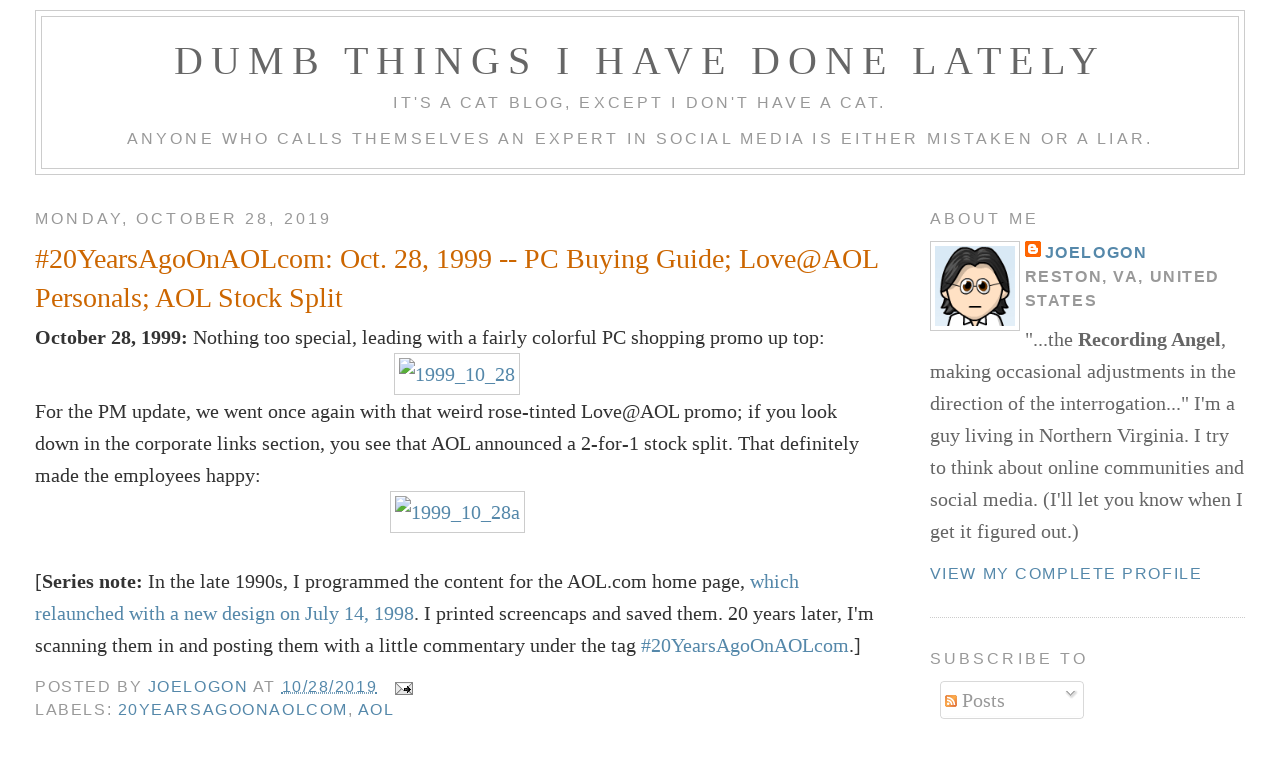

--- FILE ---
content_type: text/html; charset=UTF-8
request_url: https://blog.joelogon.com/2019/10/20yearsagoonaolcom-oct-28-1999-pc.html
body_size: 14106
content:
<!DOCTYPE html>
<html dir='ltr'>
<head>
<link href='https://www.blogger.com/static/v1/widgets/55013136-widget_css_bundle.css' rel='stylesheet' type='text/css'/>
<meta content='text/html; charset=UTF-8' http-equiv='Content-Type'/>
<meta content='blogger' name='generator'/>
<link href='https://blog.joelogon.com/favicon.ico' rel='icon' type='image/x-icon'/>
<link href='https://blog.joelogon.com/2019/10/20yearsagoonaolcom-oct-28-1999-pc.html' rel='canonical'/>
<link rel="alternate" type="application/atom+xml" title="Dumb Things I Have Done Lately - Atom" href="https://blog.joelogon.com/feeds/posts/default" />
<link rel="alternate" type="application/rss+xml" title="Dumb Things I Have Done Lately - RSS" href="https://blog.joelogon.com/feeds/posts/default?alt=rss" />
<link rel="service.post" type="application/atom+xml" title="Dumb Things I Have Done Lately - Atom" href="https://www.blogger.com/feeds/5794430/posts/default" />

<link rel="alternate" type="application/atom+xml" title="Dumb Things I Have Done Lately - Atom" href="https://blog.joelogon.com/feeds/5104144165123827561/comments/default" />
<!--Can't find substitution for tag [blog.ieCssRetrofitLinks]-->
<link href='https://live.staticflickr.com/65535/48779078213_f0e2d2bb86_z.jpg' rel='image_src'/>
<meta content='https://blog.joelogon.com/2019/10/20yearsagoonaolcom-oct-28-1999-pc.html' property='og:url'/>
<meta content='#20YearsAgoOnAOLcom: Oct. 28, 1999 -- PC Buying Guide; Love@AOL Personals; AOL Stock Split' property='og:title'/>
<meta content='October 28, 1999:  Nothing too special, leading with a fairly colorful PC shopping promo up top:    For the PM update, we went once again wi...' property='og:description'/>
<meta content='https://lh3.googleusercontent.com/blogger_img_proxy/AEn0k_s68fplpMl_Xr-3aKPyWQwQjLNTqhY-TubeDP91jb7mq-pgW5-f8pguLHuyQlNhGLWLUrCKS208jWJmyo4GpRxjBM6IfvRx82dA5uVzEXCNCf3Cfo0iy9a4xpvJFCr_1jXsIw=w1200-h630-p-k-no-nu' property='og:image'/>
<title>Dumb Things I Have Done Lately: #20YearsAgoOnAOLcom: Oct. 28, 1999 -- PC Buying Guide; Love@AOL Personals; AOL Stock Split</title>
<style id='page-skin-1' type='text/css'><!--
/*
-----------------------------------------------
Blogger Template Style
Name:     Minima Stretch
Date:     26 Feb 2004
----------------------------------------------- */
/* Use this with templates/template-twocol.html */
body {
background:#ffffff;
margin:0;
color:#333333;
font:x-small Georgia Serif;
font-size/* */:/**/small;
font-size: /**/small;
text-align: center;
}
a:link {
color:#5588aa;
text-decoration:none;
}
a:visited {
color:#999999;
text-decoration:none;
}
a:hover {
color:#cc6600;
text-decoration:underline;
}
a img {
border-width:0;
}
/* Header
-----------------------------------------------
*/
#header-wrapper {
margin:0 2% 10px;
border:1px solid #cccccc;
}
#header {
margin: 5px;
border: 1px solid #cccccc;
text-align: center;
color:#666666;
}
#header-inner {
background-position: center;
margin-left: auto;
margin-right: auto;
}
#header h1 {
margin:5px 5px 0;
padding:15px 20px .25em;
line-height:1.2em;
text-transform:uppercase;
letter-spacing:.2em;
font: normal normal 200% Georgia, Serif;
}
#header a {
color:#666666;
text-decoration:none;
}
#header a:hover {
color:#666666;
}
#header .description {
margin:0 5px 5px;
padding:0 20px 15px;
text-transform:uppercase;
letter-spacing:.2em;
line-height: 1.4em;
font: normal normal 78% 'Trebuchet MS', Trebuchet, Arial, Verdana, Sans-serif;
color: #999999;
}
#header img {
margin-left: auto;
margin-right: auto;
}
/* Outer-Wrapper
----------------------------------------------- */
#outer-wrapper {
margin:0;
padding:10px;
text-align:left;
font: normal normal 20px 'Times New Roman', Times, FreeSerif, serif;
}
#main-wrapper {
margin-left: 2%;
width: 67%;
float: left;
display: inline;       /* fix for doubling margin in IE */
word-wrap: break-word; /* fix for long text breaking sidebar float in IE */
overflow: hidden;      /* fix for long non-text content breaking IE sidebar float */
}
#sidebar-wrapper {
margin-right: 2%;
width: 25%;
float: right;
display: inline;       /* fix for doubling margin in IE */
word-wrap: break-word; /* fix for long text breaking sidebar float in IE */
overflow: hidden;      /* fix for long non-text content breaking IE sidebar float */
}
/* Headings
----------------------------------------------- */
h2 {
margin:1.5em 0 .75em;
font:normal normal 78% 'Trebuchet MS',Trebuchet,Arial,Verdana,Sans-serif;
line-height: 1.4em;
text-transform:uppercase;
letter-spacing:.2em;
color:#999999;
}
/* Posts
-----------------------------------------------
*/
h2.date-header {
margin:1.5em 0 .5em;
}
.post {
margin:.5em 0 1.5em;
border-bottom:1px dotted #cccccc;
padding-bottom:1.5em;
}
.post h3 {
margin:.25em 0 0;
padding:0 0 4px;
font-size:140%;
font-weight:normal;
line-height:1.4em;
color:#cc6600;
}
.post h3 a, .post h3 a:visited, .post h3 strong {
display:block;
text-decoration:none;
color:#cc6600;
font-weight:normal;
}
.post h3 strong, .post h3 a:hover {
color:#333333;
}
.post-body {
margin:0 0 .75em;
line-height:1.6em;
}
.post-body blockquote {
line-height:1.3em;
}
.post-footer {
margin: .75em 0;
color:#999999;
text-transform:uppercase;
letter-spacing:.1em;
font: normal normal 78% 'Trebuchet MS', Trebuchet, Arial, Verdana, Sans-serif;
line-height: 1.4em;
}
.comment-link {
margin-left:.6em;
}
.post img, table.tr-caption-container {
padding:4px;
border:1px solid #cccccc;
}
.tr-caption-container img {
border: none;
padding: 0;
}
.post blockquote {
margin:1em 20px;
}
.post blockquote p {
margin:.75em 0;
}
/* Comments
----------------------------------------------- */
#comments h4 {
margin:1em 0;
font-weight: bold;
line-height: 1.4em;
text-transform:uppercase;
letter-spacing:.2em;
color: #999999;
}
#comments-block {
margin:1em 0 1.5em;
line-height:1.6em;
}
#comments-block .comment-author {
margin:.5em 0;
}
#comments-block .comment-body {
margin:.25em 0 0;
}
#comments-block .comment-footer {
margin:-.25em 0 2em;
line-height: 1.4em;
text-transform:uppercase;
letter-spacing:.1em;
}
#comments-block .comment-body p {
margin:0 0 .75em;
}
.deleted-comment {
font-style:italic;
color:gray;
}
.feed-links {
clear: both;
line-height: 2.5em;
}
#blog-pager-newer-link {
float: left;
}
#blog-pager-older-link {
float: right;
}
#blog-pager {
text-align: center;
}
/* Sidebar Content
----------------------------------------------- */
.sidebar {
color: #666666;
line-height: 1.5em;
}
.sidebar ul {
list-style:none;
margin:0 0 0;
padding:0 0 0;
}
.sidebar li {
margin:0;
padding-top:0;
padding-right:0;
padding-bottom:.25em;
padding-left:15px;
text-indent:-15px;
line-height:1.5em;
}
.sidebar .widget, .main .widget {
border-bottom:1px dotted #cccccc;
margin:0 0 1.5em;
padding:0 0 1.5em;
}
.main .Blog {
border-bottom-width: 0;
}
/* Profile
----------------------------------------------- */
.profile-img {
float: left;
margin-top: 0;
margin-right: 5px;
margin-bottom: 5px;
margin-left: 0;
padding: 4px;
border: 1px solid #cccccc;
}
.profile-data {
margin:0;
text-transform:uppercase;
letter-spacing:.1em;
font: normal normal 78% 'Trebuchet MS', Trebuchet, Arial, Verdana, Sans-serif;
color: #999999;
font-weight: bold;
line-height: 1.6em;
}
.profile-datablock {
margin:.5em 0 .5em;
}
.profile-textblock {
margin: 0.5em 0;
line-height: 1.6em;
}
.profile-link {
font: normal normal 78% 'Trebuchet MS', Trebuchet, Arial, Verdana, Sans-serif;
text-transform: uppercase;
letter-spacing: .1em;
}
/* Footer
----------------------------------------------- */
#footer {
width:660px;
clear:both;
margin:0 auto;
padding-top:15px;
line-height: 1.6em;
text-transform:uppercase;
letter-spacing:.1em;
text-align: center;
}

--></style>
<!-- Google tag (gtag.js) -->
<script async='true' src='https://www.googletagmanager.com/gtag/js?id=G-9NBM02KQ48'></script>
<script>
        window.dataLayer = window.dataLayer || [];
        function gtag(){dataLayer.push(arguments);}
        gtag('js', new Date());
        gtag('config', 'G-9NBM02KQ48');
      </script>
<link href='https://www.blogger.com/dyn-css/authorization.css?targetBlogID=5794430&amp;zx=3437e4e9-1280-469a-a50c-ae296d9c824c' media='none' onload='if(media!=&#39;all&#39;)media=&#39;all&#39;' rel='stylesheet'/><noscript><link href='https://www.blogger.com/dyn-css/authorization.css?targetBlogID=5794430&amp;zx=3437e4e9-1280-469a-a50c-ae296d9c824c' rel='stylesheet'/></noscript>
<meta name='google-adsense-platform-account' content='ca-host-pub-1556223355139109'/>
<meta name='google-adsense-platform-domain' content='blogspot.com'/>

<!-- data-ad-client=pub-0365741613399242 -->

</head>
<body>
<div class='navbar no-items section' id='navbar'>
</div>
<div id='outer-wrapper'><div id='wrap2'>
<!-- skip links for text browsers -->
<span id='skiplinks' style='display:none;'>
<a href='#main'>skip to main </a> |
      <a href='#sidebar'>skip to sidebar</a>
</span>
<div id='header-wrapper'>
<div class='header section' id='header'><div class='widget Header' data-version='1' id='Header1'>
<div id='header-inner'>
<div class='titlewrapper'>
<h1 class='title'>
<a href='https://blog.joelogon.com/'>
Dumb Things I Have Done Lately
</a>
</h1>
</div>
<div class='descriptionwrapper'>
<p class='description'><span>It's a cat blog, except I don't have a cat.
<br><br>
Anyone who calls themselves an expert in social media is either mistaken or a liar.</span></p>
</div>
</div>
</div></div>
</div>
<div id='content-wrapper'>
<div id='crosscol-wrapper' style='text-align:center'>
<div class='crosscol no-items section' id='crosscol'></div>
</div>
<div id='main-wrapper'>
<div class='main section' id='main'><div class='widget Blog' data-version='1' id='Blog1'>
<div class='blog-posts hfeed'>

          <div class="date-outer">
        
<h2 class='date-header'><span>Monday, October 28, 2019</span></h2>

          <div class="date-posts">
        
<div class='post-outer'>
<meta content='summary' name='twitter:card'/>
<meta content='joelogon' name='twitter:site'/>
<meta content='joelogon' name='twitter:creator'/>
<div class='post hentry uncustomized-post-template' itemprop='blogPost' itemscope='itemscope' itemtype='http://schema.org/BlogPosting'>
<meta content='https://live.staticflickr.com/65535/48779078213_f0e2d2bb86_z.jpg' itemprop='image_url'/>
<meta content='5794430' itemprop='blogId'/>
<meta content='5104144165123827561' itemprop='postId'/>
<a name='5104144165123827561'></a>
<h3 class='post-title entry-title' itemprop='name'>
#20YearsAgoOnAOLcom: Oct. 28, 1999 -- PC Buying Guide; Love@AOL Personals; AOL Stock Split
</h3>
<div class='post-header'>
<div class='post-header-line-1'></div>
</div>
<div class='post-body entry-content' id='post-body-5104144165123827561' itemprop='description articleBody'>
<b>October 28, 1999:</b>&nbsp;Nothing too special, leading with a fairly colorful PC shopping promo up top:<br />
<div style="text-align: center;">
<a href="https://www.flickr.com/photos/joelogon/48779078213/in/album-72157711024783043/" title="1999_10_28"><img alt="1999_10_28" height="640" src="https://live.staticflickr.com/65535/48779078213_f0e2d2bb86_z.jpg" width="489" /></a></div>
For the PM update, we went once again with that weird rose-tinted Love@AOL promo; if you look down in the corporate links section, you see that AOL announced a 2-for-1 stock split. That definitely made the employees happy:<br />
<div style="text-align: center;">
<a href="https://www.flickr.com/photos/joelogon/48779622887/in/album-72157711024783043/" title="1999_10_28a"><img alt="1999_10_28a" height="640" src="https://live.staticflickr.com/65535/48779622887_6ddf59378b_z.jpg" width="489" /></a></div>
<br />
[<b>Series note:</b>&nbsp;In the late 1990s, I programmed the content for the AOL.com home page,&nbsp;<a href="http://blog.joelogon.com/2018/07/20-years-ago-on-aolcom-july-14-1998.html">which relaunched with a new design on July 14, 1998</a>. I printed screencaps and saved them. 20 years later, I'm scanning them in and posting them with a little commentary under the tag&nbsp;<a href="http://blog.joelogon.com/search/label/20YearsAgoOnAOLcom">#20YearsAgoOnAOLcom</a>.]
<div style='clear: both;'></div>
</div>
<div class='post-footer'>
<div class='post-footer-line post-footer-line-1'>
<span class='post-author vcard'>
Posted by
<span class='fn' itemprop='author' itemscope='itemscope' itemtype='http://schema.org/Person'>
<meta content='https://www.blogger.com/profile/12889931738120460487' itemprop='url'/>
<a class='g-profile' href='https://www.blogger.com/profile/12889931738120460487' rel='author' title='author profile'>
<span itemprop='name'>Joelogon</span>
</a>
</span>
</span>
<span class='post-timestamp'>
at
<meta content='https://blog.joelogon.com/2019/10/20yearsagoonaolcom-oct-28-1999-pc.html' itemprop='url'/>
<a class='timestamp-link' href='https://blog.joelogon.com/2019/10/20yearsagoonaolcom-oct-28-1999-pc.html' rel='bookmark' title='permanent link'><abbr class='published' itemprop='datePublished' title='2019-10-28T03:00:00-04:00'>10/28/2019</abbr></a>
</span>
<span class='reaction-buttons'>
</span>
<span class='post-comment-link'>
</span>
<span class='post-backlinks post-comment-link'>
</span>
<span class='post-icons'>
<span class='item-action'>
<a href='https://www.blogger.com/email-post/5794430/5104144165123827561' title='Email Post'>
<img alt='' class='icon-action' height='13' src='https://resources.blogblog.com/img/icon18_email.gif' width='18'/>
</a>
</span>
<span class='item-control blog-admin pid-1240616590'>
<a href='https://www.blogger.com/post-edit.g?blogID=5794430&postID=5104144165123827561&from=pencil' title='Edit Post'>
<img alt='' class='icon-action' height='18' src='https://resources.blogblog.com/img/icon18_edit_allbkg.gif' width='18'/>
</a>
</span>
</span>
<div class='post-share-buttons goog-inline-block'>
</div>
</div>
<div class='post-footer-line post-footer-line-2'>
<span class='post-labels'>
Labels:
<a href='https://blog.joelogon.com/search/label/20YearsAgoOnAOLcom' rel='tag'>20YearsAgoOnAOLcom</a>,
<a href='https://blog.joelogon.com/search/label/aol' rel='tag'>aol</a>
</span>
</div>
<div class='post-footer-line post-footer-line-3'>
<span class='post-location'>
</span>
</div>
</div>
</div>
<div class='comments' id='comments'>
<a name='comments'></a>
<h4>No comments:</h4>
<div id='Blog1_comments-block-wrapper'>
<dl class='avatar-comment-indent' id='comments-block'>
</dl>
</div>
<p class='comment-footer'>
<a href='https://www.blogger.com/comment/fullpage/post/5794430/5104144165123827561' onclick='javascript:window.open(this.href, "bloggerPopup", "toolbar=0,location=0,statusbar=1,menubar=0,scrollbars=yes,width=640,height=500"); return false;'>Post a Comment</a>
</p>
</div>
</div>

        </div></div>
      
</div>
<div class='blog-pager' id='blog-pager'>
<span id='blog-pager-newer-link'>
<a class='blog-pager-newer-link' href='https://blog.joelogon.com/2019/10/20yearsagoonaolcom-oct-29-1999-tricks.html' id='Blog1_blog-pager-newer-link' title='Newer Post'>Newer Post</a>
</span>
<span id='blog-pager-older-link'>
<a class='blog-pager-older-link' href='https://blog.joelogon.com/2019/10/20yearsagoonaolcom-oct-27-1999-cheap.html' id='Blog1_blog-pager-older-link' title='Older Post'>Older Post</a>
</span>
<a class='home-link' href='https://blog.joelogon.com/'>Home</a>
</div>
<div class='clear'></div>
<div class='post-feeds'>
<div class='feed-links'>
Subscribe to:
<a class='feed-link' href='https://blog.joelogon.com/feeds/5104144165123827561/comments/default' target='_blank' type='application/atom+xml'>Post Comments (Atom)</a>
</div>
</div>
</div></div>
</div>
<div id='sidebar-wrapper'>
<div class='sidebar section' id='sidebar'><div class='widget Profile' data-version='1' id='Profile1'>
<h2>About Me</h2>
<div class='widget-content'>
<a href='https://www.blogger.com/profile/12889931738120460487'><img alt='My photo' class='profile-img' height='80' src='//blogger.googleusercontent.com/img/b/R29vZ2xl/AVvXsEjAfk5wu2khnYRSGWQu2ORUKIc4VnurqSyHo6LpcHMgVFBV5pUeLXZhKehxnwoDrG2VBDAssnXs7vWtJbZ-IZb3U6iNoUuSov27waJqp3gt7lPiNOxuL-4RQGt8Am_SJ4Q/s1600-r/joe-weemee-100x100.gif' width='80'/></a>
<dl class='profile-datablock'>
<dt class='profile-data'>
<a class='profile-name-link g-profile' href='https://www.blogger.com/profile/12889931738120460487' rel='author' style='background-image: url(//www.blogger.com/img/logo-16.png);'>
Joelogon
</a>
</dt>
<dd class='profile-data'>Reston, VA, United States</dd>
<dd class='profile-textblock'>"...the <b>Recording Angel</b>, making occasional adjustments in the direction of the interrogation..."

I'm a guy living in Northern Virginia. I try to think about online communities and social media. (I'll let you know when I get it figured out.)</dd>
</dl>
<a class='profile-link' href='https://www.blogger.com/profile/12889931738120460487' rel='author'>View my complete profile</a>
<div class='clear'></div>
</div>
</div><div class='widget Subscribe' data-version='1' id='Subscribe1'>
<div style='white-space:nowrap'>
<h2 class='title'>Subscribe To</h2>
<div class='widget-content'>
<div class='subscribe-wrapper subscribe-type-POST'>
<div class='subscribe expanded subscribe-type-POST' id='SW_READER_LIST_Subscribe1POST' style='display:none;'>
<div class='top'>
<span class='inner' onclick='return(_SW_toggleReaderList(event, "Subscribe1POST"));'>
<img class='subscribe-dropdown-arrow' src='https://resources.blogblog.com/img/widgets/arrow_dropdown.gif'/>
<img align='absmiddle' alt='' border='0' class='feed-icon' src='https://resources.blogblog.com/img/icon_feed12.png'/>
Posts
</span>
<div class='feed-reader-links'>
<a class='feed-reader-link' href='https://www.netvibes.com/subscribe.php?url=https%3A%2F%2Fblog.joelogon.com%2Ffeeds%2Fposts%2Fdefault' target='_blank'>
<img src='https://resources.blogblog.com/img/widgets/subscribe-netvibes.png'/>
</a>
<a class='feed-reader-link' href='https://add.my.yahoo.com/content?url=https%3A%2F%2Fblog.joelogon.com%2Ffeeds%2Fposts%2Fdefault' target='_blank'>
<img src='https://resources.blogblog.com/img/widgets/subscribe-yahoo.png'/>
</a>
<a class='feed-reader-link' href='https://blog.joelogon.com/feeds/posts/default' target='_blank'>
<img align='absmiddle' class='feed-icon' src='https://resources.blogblog.com/img/icon_feed12.png'/>
                  Atom
                </a>
</div>
</div>
<div class='bottom'></div>
</div>
<div class='subscribe' id='SW_READER_LIST_CLOSED_Subscribe1POST' onclick='return(_SW_toggleReaderList(event, "Subscribe1POST"));'>
<div class='top'>
<span class='inner'>
<img class='subscribe-dropdown-arrow' src='https://resources.blogblog.com/img/widgets/arrow_dropdown.gif'/>
<span onclick='return(_SW_toggleReaderList(event, "Subscribe1POST"));'>
<img align='absmiddle' alt='' border='0' class='feed-icon' src='https://resources.blogblog.com/img/icon_feed12.png'/>
Posts
</span>
</span>
</div>
<div class='bottom'></div>
</div>
</div>
<div class='subscribe-wrapper subscribe-type-PER_POST'>
<div class='subscribe expanded subscribe-type-PER_POST' id='SW_READER_LIST_Subscribe1PER_POST' style='display:none;'>
<div class='top'>
<span class='inner' onclick='return(_SW_toggleReaderList(event, "Subscribe1PER_POST"));'>
<img class='subscribe-dropdown-arrow' src='https://resources.blogblog.com/img/widgets/arrow_dropdown.gif'/>
<img align='absmiddle' alt='' border='0' class='feed-icon' src='https://resources.blogblog.com/img/icon_feed12.png'/>
Comments
</span>
<div class='feed-reader-links'>
<a class='feed-reader-link' href='https://www.netvibes.com/subscribe.php?url=https%3A%2F%2Fblog.joelogon.com%2Ffeeds%2F5104144165123827561%2Fcomments%2Fdefault' target='_blank'>
<img src='https://resources.blogblog.com/img/widgets/subscribe-netvibes.png'/>
</a>
<a class='feed-reader-link' href='https://add.my.yahoo.com/content?url=https%3A%2F%2Fblog.joelogon.com%2Ffeeds%2F5104144165123827561%2Fcomments%2Fdefault' target='_blank'>
<img src='https://resources.blogblog.com/img/widgets/subscribe-yahoo.png'/>
</a>
<a class='feed-reader-link' href='https://blog.joelogon.com/feeds/5104144165123827561/comments/default' target='_blank'>
<img align='absmiddle' class='feed-icon' src='https://resources.blogblog.com/img/icon_feed12.png'/>
                  Atom
                </a>
</div>
</div>
<div class='bottom'></div>
</div>
<div class='subscribe' id='SW_READER_LIST_CLOSED_Subscribe1PER_POST' onclick='return(_SW_toggleReaderList(event, "Subscribe1PER_POST"));'>
<div class='top'>
<span class='inner'>
<img class='subscribe-dropdown-arrow' src='https://resources.blogblog.com/img/widgets/arrow_dropdown.gif'/>
<span onclick='return(_SW_toggleReaderList(event, "Subscribe1PER_POST"));'>
<img align='absmiddle' alt='' border='0' class='feed-icon' src='https://resources.blogblog.com/img/icon_feed12.png'/>
Comments
</span>
</span>
</div>
<div class='bottom'></div>
</div>
</div>
<div style='clear:both'></div>
</div>
</div>
<div class='clear'></div>
</div><div class='widget BlogSearch' data-version='1' id='BlogSearch1'>
<h2 class='title'>Search This Blog</h2>
<div class='widget-content'>
<div id='BlogSearch1_form'>
<form action='https://blog.joelogon.com/search' class='gsc-search-box' target='_top'>
<table cellpadding='0' cellspacing='0' class='gsc-search-box'>
<tbody>
<tr>
<td class='gsc-input'>
<input autocomplete='off' class='gsc-input' name='q' size='10' title='search' type='text' value=''/>
</td>
<td class='gsc-search-button'>
<input class='gsc-search-button' title='search' type='submit' value='Search'/>
</td>
</tr>
</tbody>
</table>
</form>
</div>
</div>
<div class='clear'></div>
</div><div class='widget BlogArchive' data-version='1' id='BlogArchive1'>
<h2>Blog Archive</h2>
<div class='widget-content'>
<div id='ArchiveList'>
<div id='BlogArchive1_ArchiveList'>
<ul class='hierarchy'>
<li class='archivedate collapsed'>
<a class='toggle' href='javascript:void(0)'>
<span class='zippy'>

        &#9658;&#160;
      
</span>
</a>
<a class='post-count-link' href='https://blog.joelogon.com/2025/'>
2025
</a>
<span class='post-count' dir='ltr'>(3)</span>
<ul class='hierarchy'>
<li class='archivedate collapsed'>
<a class='toggle' href='javascript:void(0)'>
<span class='zippy'>

        &#9658;&#160;
      
</span>
</a>
<a class='post-count-link' href='https://blog.joelogon.com/2025/09/'>
September
</a>
<span class='post-count' dir='ltr'>(2)</span>
</li>
</ul>
<ul class='hierarchy'>
<li class='archivedate collapsed'>
<a class='toggle' href='javascript:void(0)'>
<span class='zippy'>

        &#9658;&#160;
      
</span>
</a>
<a class='post-count-link' href='https://blog.joelogon.com/2025/03/'>
March
</a>
<span class='post-count' dir='ltr'>(1)</span>
</li>
</ul>
</li>
</ul>
<ul class='hierarchy'>
<li class='archivedate collapsed'>
<a class='toggle' href='javascript:void(0)'>
<span class='zippy'>

        &#9658;&#160;
      
</span>
</a>
<a class='post-count-link' href='https://blog.joelogon.com/2024/'>
2024
</a>
<span class='post-count' dir='ltr'>(3)</span>
<ul class='hierarchy'>
<li class='archivedate collapsed'>
<a class='toggle' href='javascript:void(0)'>
<span class='zippy'>

        &#9658;&#160;
      
</span>
</a>
<a class='post-count-link' href='https://blog.joelogon.com/2024/06/'>
June
</a>
<span class='post-count' dir='ltr'>(1)</span>
</li>
</ul>
<ul class='hierarchy'>
<li class='archivedate collapsed'>
<a class='toggle' href='javascript:void(0)'>
<span class='zippy'>

        &#9658;&#160;
      
</span>
</a>
<a class='post-count-link' href='https://blog.joelogon.com/2024/04/'>
April
</a>
<span class='post-count' dir='ltr'>(1)</span>
</li>
</ul>
<ul class='hierarchy'>
<li class='archivedate collapsed'>
<a class='toggle' href='javascript:void(0)'>
<span class='zippy'>

        &#9658;&#160;
      
</span>
</a>
<a class='post-count-link' href='https://blog.joelogon.com/2024/03/'>
March
</a>
<span class='post-count' dir='ltr'>(1)</span>
</li>
</ul>
</li>
</ul>
<ul class='hierarchy'>
<li class='archivedate collapsed'>
<a class='toggle' href='javascript:void(0)'>
<span class='zippy'>

        &#9658;&#160;
      
</span>
</a>
<a class='post-count-link' href='https://blog.joelogon.com/2023/'>
2023
</a>
<span class='post-count' dir='ltr'>(6)</span>
<ul class='hierarchy'>
<li class='archivedate collapsed'>
<a class='toggle' href='javascript:void(0)'>
<span class='zippy'>

        &#9658;&#160;
      
</span>
</a>
<a class='post-count-link' href='https://blog.joelogon.com/2023/12/'>
December
</a>
<span class='post-count' dir='ltr'>(1)</span>
</li>
</ul>
<ul class='hierarchy'>
<li class='archivedate collapsed'>
<a class='toggle' href='javascript:void(0)'>
<span class='zippy'>

        &#9658;&#160;
      
</span>
</a>
<a class='post-count-link' href='https://blog.joelogon.com/2023/11/'>
November
</a>
<span class='post-count' dir='ltr'>(1)</span>
</li>
</ul>
<ul class='hierarchy'>
<li class='archivedate collapsed'>
<a class='toggle' href='javascript:void(0)'>
<span class='zippy'>

        &#9658;&#160;
      
</span>
</a>
<a class='post-count-link' href='https://blog.joelogon.com/2023/08/'>
August
</a>
<span class='post-count' dir='ltr'>(2)</span>
</li>
</ul>
<ul class='hierarchy'>
<li class='archivedate collapsed'>
<a class='toggle' href='javascript:void(0)'>
<span class='zippy'>

        &#9658;&#160;
      
</span>
</a>
<a class='post-count-link' href='https://blog.joelogon.com/2023/04/'>
April
</a>
<span class='post-count' dir='ltr'>(1)</span>
</li>
</ul>
<ul class='hierarchy'>
<li class='archivedate collapsed'>
<a class='toggle' href='javascript:void(0)'>
<span class='zippy'>

        &#9658;&#160;
      
</span>
</a>
<a class='post-count-link' href='https://blog.joelogon.com/2023/03/'>
March
</a>
<span class='post-count' dir='ltr'>(1)</span>
</li>
</ul>
</li>
</ul>
<ul class='hierarchy'>
<li class='archivedate collapsed'>
<a class='toggle' href='javascript:void(0)'>
<span class='zippy'>

        &#9658;&#160;
      
</span>
</a>
<a class='post-count-link' href='https://blog.joelogon.com/2020/'>
2020
</a>
<span class='post-count' dir='ltr'>(15)</span>
<ul class='hierarchy'>
<li class='archivedate collapsed'>
<a class='toggle' href='javascript:void(0)'>
<span class='zippy'>

        &#9658;&#160;
      
</span>
</a>
<a class='post-count-link' href='https://blog.joelogon.com/2020/11/'>
November
</a>
<span class='post-count' dir='ltr'>(1)</span>
</li>
</ul>
<ul class='hierarchy'>
<li class='archivedate collapsed'>
<a class='toggle' href='javascript:void(0)'>
<span class='zippy'>

        &#9658;&#160;
      
</span>
</a>
<a class='post-count-link' href='https://blog.joelogon.com/2020/03/'>
March
</a>
<span class='post-count' dir='ltr'>(2)</span>
</li>
</ul>
<ul class='hierarchy'>
<li class='archivedate collapsed'>
<a class='toggle' href='javascript:void(0)'>
<span class='zippy'>

        &#9658;&#160;
      
</span>
</a>
<a class='post-count-link' href='https://blog.joelogon.com/2020/02/'>
February
</a>
<span class='post-count' dir='ltr'>(1)</span>
</li>
</ul>
<ul class='hierarchy'>
<li class='archivedate collapsed'>
<a class='toggle' href='javascript:void(0)'>
<span class='zippy'>

        &#9658;&#160;
      
</span>
</a>
<a class='post-count-link' href='https://blog.joelogon.com/2020/01/'>
January
</a>
<span class='post-count' dir='ltr'>(11)</span>
</li>
</ul>
</li>
</ul>
<ul class='hierarchy'>
<li class='archivedate expanded'>
<a class='toggle' href='javascript:void(0)'>
<span class='zippy toggle-open'>

        &#9660;&#160;
      
</span>
</a>
<a class='post-count-link' href='https://blog.joelogon.com/2019/'>
2019
</a>
<span class='post-count' dir='ltr'>(366)</span>
<ul class='hierarchy'>
<li class='archivedate collapsed'>
<a class='toggle' href='javascript:void(0)'>
<span class='zippy'>

        &#9658;&#160;
      
</span>
</a>
<a class='post-count-link' href='https://blog.joelogon.com/2019/12/'>
December
</a>
<span class='post-count' dir='ltr'>(31)</span>
</li>
</ul>
<ul class='hierarchy'>
<li class='archivedate collapsed'>
<a class='toggle' href='javascript:void(0)'>
<span class='zippy'>

        &#9658;&#160;
      
</span>
</a>
<a class='post-count-link' href='https://blog.joelogon.com/2019/11/'>
November
</a>
<span class='post-count' dir='ltr'>(30)</span>
</li>
</ul>
<ul class='hierarchy'>
<li class='archivedate expanded'>
<a class='toggle' href='javascript:void(0)'>
<span class='zippy toggle-open'>

        &#9660;&#160;
      
</span>
</a>
<a class='post-count-link' href='https://blog.joelogon.com/2019/10/'>
October
</a>
<span class='post-count' dir='ltr'>(31)</span>
<ul class='posts'>
<li><a href='https://blog.joelogon.com/2019/10/20yearsagoonaolcom-oct-31-1999.html'>#20YearsAgoOnAOLcom: Oct. 31, 1999 -- Halloween Is...</a></li>
<li><a href='https://blog.joelogon.com/2019/10/20yearsagoonaolcom-oct-30-1999.html'>#20YearsAgoOnAOLcom: Oct. 30, 1999 -- Halloween Eve</a></li>
<li><a href='https://blog.joelogon.com/2019/10/20yearsagoonaolcom-oct-29-1999-tricks.html'>#20YearsAgoOnAOLcom: Oct. 29, 1999 -- Tricks and T...</a></li>
<li><a href='https://blog.joelogon.com/2019/10/20yearsagoonaolcom-oct-28-1999-pc.html'>#20YearsAgoOnAOLcom: Oct. 28, 1999 -- PC Buying Gu...</a></li>
<li><a href='https://blog.joelogon.com/2019/10/20yearsagoonaolcom-oct-27-1999-cheap.html'>#20YearsAgoOnAOLcom: Oct. 27, 1999 -- Cheap Fall F...</a></li>
<li><a href='https://blog.joelogon.com/2019/10/20yearsagoonaolcom-oct-26-1999-fall.html'>#20YearsAgoOnAOLcom: Oct. 26, 1999 -- Fall Shoppin...</a></li>
<li><a href='https://blog.joelogon.com/2019/10/20yearsagoonaolcom-oct-25-1999-another.html'>#20YearsAgoOnAOLcom: Oct. 25, 1999 -- Another Mone...</a></li>
<li><a href='https://blog.joelogon.com/2019/10/20yearsagoonaolcom-oct-24-1999-pokemon.html'>#20YearsAgoOnAOLcom: Oct. 24, 1999 -- Pokemon Update</a></li>
<li><a href='https://blog.joelogon.com/2019/10/20yearsagoonaolcom-oct-23-1999-braves.html'>#20YearsAgoOnAOLcom: Oct. 23, 1999 -- Braves Face ...</a></li>
<li><a href='https://blog.joelogon.com/2019/10/20yearsagoonaolcom-oct-22-1999-dream.html'>#20YearsAgoOnAOLcom: Oct. 22, 1999 -- Dream Houses...</a></li>
<li><a href='https://blog.joelogon.com/2019/10/20yearsagoonaolcom-oct-21-1999-fall.html'>#20YearsAgoOnAOLcom: Oct. 21, 1999 -- Fall Fare Sa...</a></li>
<li><a href='https://blog.joelogon.com/2019/10/20yearsagoonaolcom-oct-20-1999-get-more.html'>#20YearsAgoOnAOLcom: Oct. 20, 1999 -- Get More Mon...</a></li>
<li><a href='https://blog.joelogon.com/2019/10/20yearsagoonaolcom-oct-19-1999-job.html'>#20YearsAgoOnAOLcom: Oct. 19, 1999 -- Job Finder, ...</a></li>
<li><a href='https://blog.joelogon.com/2019/10/20yearsagoonaolcom-oct-18-1999.html'>#20YearsAgoOnAOLcom: Oct. 18, 1999 -- Inflation Fe...</a></li>
<li><a href='https://blog.joelogon.com/2019/10/20yearsagoonaolcom-oct-17-1999-sports.html'>#20YearsAgoOnAOLcom: Oct. 17, 1999 -- Sports Roundup</a></li>
<li><a href='https://blog.joelogon.com/2019/10/20yearsagoonaolcom-oct-16-1999-saturday.html'>#20YearsAgoOnAOLcom: Oct. 16, 1999 -- Saturday Love</a></li>
<li><a href='https://blog.joelogon.com/2019/10/20yearsagoonaolcom-oct-15-1999-fight.html'>#20YearsAgoOnAOLcom: Oct. 15, 1999 -- &quot;Fight Club&quot;...</a></li>
<li><a href='https://blog.joelogon.com/2019/10/20yearsagoonaolcom-oct-14-1999-aim-30.html'>#20YearsAgoOnAOLcom: Oct. 14, 1999 -- AIM 3.0; New...</a></li>
<li><a href='https://blog.joelogon.com/2019/10/20yearsagoonaolcom-oct-13-1999-airline.html'>#20YearsAgoOnAOLcom: Oct. 13, 1999 -- Airline Fare...</a></li>
<li><a href='https://blog.joelogon.com/2019/10/20yearsagoonaolcom-oct-12-1999-invest.html'>#20YearsAgoOnAOLcom: Oct. 12, 1999 -- Invest Smart...</a></li>
<li><a href='https://blog.joelogon.com/2019/10/20yearsagoonaolcom-oct-11-1999-wedding.html'>#20YearsAgoOnAOLcom: Oct. 11, 1999 -- Wedding Bell...</a></li>
<li><a href='https://blog.joelogon.com/2019/10/20yearsagoonaolcom-oct-10-1999-another.html'>#20YearsAgoOnAOLcom: Oct. 10, 1999 -- Another Spor...</a></li>
<li><a href='https://blog.joelogon.com/2019/10/20yearsagoonaolcom-oct-9-1999-get-new.html'>#20YearsAgoOnAOLcom: Oct. 9, 1999 -- Get a New Ride</a></li>
<li><a href='https://blog.joelogon.com/2019/10/20yearsagoonaolcom-oct-8-1999-be.html'>#20YearsAgoOnAOLcom: Oct. 8, 1999 -- Be a Homeowne...</a></li>
<li><a href='https://blog.joelogon.com/2019/10/20yearsagoonaolcom-oct-7-1999-stock.html'>#20YearsAgoOnAOLcom: Oct. 7, 1999 -- Stock Watch; ...</a></li>
<li><a href='https://blog.joelogon.com/2019/10/20yearsagoonaolcom-oct-6-1999-build.html'>#20YearsAgoOnAOLcom: Oct. 6, 1999 -- Build Your Ow...</a></li>
<li><a href='https://blog.joelogon.com/2019/10/20yearsagoonaolcom-oct-5-1999-express.html'>#20YearsAgoOnAOLcom: Oct. 5, 1999 -- Express Trave...</a></li>
<li><a href='https://blog.joelogon.com/2019/10/20yearsagoonaolcom-oct-4-1999-watching.html'>#20YearsAgoOnAOLcom: Oct. 4, 1999 -- Watching the ...</a></li>
<li><a href='https://blog.joelogon.com/2019/10/20yearsagoonaolcom-oct-3-1999-sunday.html'>#20YearsAgoOnAOLcom: Oct. 3, 1999 -- Sunday Sports...</a></li>
<li><a href='https://blog.joelogon.com/2019/10/20yearsagoonaolcom-oct-2-1999-once-more.html'>#20YearsAgoOnAOLcom: Oct. 2, 1999 -- Once More wit...</a></li>
<li><a href='https://blog.joelogon.com/2019/10/20yearsagoonaolcom-oct-1-1999-plan.html'>#20YearsAgoOnAOLcom: Oct. 1, 1999 -- Plan a Weddin...</a></li>
</ul>
</li>
</ul>
<ul class='hierarchy'>
<li class='archivedate collapsed'>
<a class='toggle' href='javascript:void(0)'>
<span class='zippy'>

        &#9658;&#160;
      
</span>
</a>
<a class='post-count-link' href='https://blog.joelogon.com/2019/09/'>
September
</a>
<span class='post-count' dir='ltr'>(30)</span>
</li>
</ul>
<ul class='hierarchy'>
<li class='archivedate collapsed'>
<a class='toggle' href='javascript:void(0)'>
<span class='zippy'>

        &#9658;&#160;
      
</span>
</a>
<a class='post-count-link' href='https://blog.joelogon.com/2019/08/'>
August
</a>
<span class='post-count' dir='ltr'>(31)</span>
</li>
</ul>
<ul class='hierarchy'>
<li class='archivedate collapsed'>
<a class='toggle' href='javascript:void(0)'>
<span class='zippy'>

        &#9658;&#160;
      
</span>
</a>
<a class='post-count-link' href='https://blog.joelogon.com/2019/07/'>
July
</a>
<span class='post-count' dir='ltr'>(31)</span>
</li>
</ul>
<ul class='hierarchy'>
<li class='archivedate collapsed'>
<a class='toggle' href='javascript:void(0)'>
<span class='zippy'>

        &#9658;&#160;
      
</span>
</a>
<a class='post-count-link' href='https://blog.joelogon.com/2019/06/'>
June
</a>
<span class='post-count' dir='ltr'>(30)</span>
</li>
</ul>
<ul class='hierarchy'>
<li class='archivedate collapsed'>
<a class='toggle' href='javascript:void(0)'>
<span class='zippy'>

        &#9658;&#160;
      
</span>
</a>
<a class='post-count-link' href='https://blog.joelogon.com/2019/05/'>
May
</a>
<span class='post-count' dir='ltr'>(31)</span>
</li>
</ul>
<ul class='hierarchy'>
<li class='archivedate collapsed'>
<a class='toggle' href='javascript:void(0)'>
<span class='zippy'>

        &#9658;&#160;
      
</span>
</a>
<a class='post-count-link' href='https://blog.joelogon.com/2019/04/'>
April
</a>
<span class='post-count' dir='ltr'>(30)</span>
</li>
</ul>
<ul class='hierarchy'>
<li class='archivedate collapsed'>
<a class='toggle' href='javascript:void(0)'>
<span class='zippy'>

        &#9658;&#160;
      
</span>
</a>
<a class='post-count-link' href='https://blog.joelogon.com/2019/03/'>
March
</a>
<span class='post-count' dir='ltr'>(32)</span>
</li>
</ul>
<ul class='hierarchy'>
<li class='archivedate collapsed'>
<a class='toggle' href='javascript:void(0)'>
<span class='zippy'>

        &#9658;&#160;
      
</span>
</a>
<a class='post-count-link' href='https://blog.joelogon.com/2019/02/'>
February
</a>
<span class='post-count' dir='ltr'>(28)</span>
</li>
</ul>
<ul class='hierarchy'>
<li class='archivedate collapsed'>
<a class='toggle' href='javascript:void(0)'>
<span class='zippy'>

        &#9658;&#160;
      
</span>
</a>
<a class='post-count-link' href='https://blog.joelogon.com/2019/01/'>
January
</a>
<span class='post-count' dir='ltr'>(31)</span>
</li>
</ul>
</li>
</ul>
<ul class='hierarchy'>
<li class='archivedate collapsed'>
<a class='toggle' href='javascript:void(0)'>
<span class='zippy'>

        &#9658;&#160;
      
</span>
</a>
<a class='post-count-link' href='https://blog.joelogon.com/2018/'>
2018
</a>
<span class='post-count' dir='ltr'>(173)</span>
<ul class='hierarchy'>
<li class='archivedate collapsed'>
<a class='toggle' href='javascript:void(0)'>
<span class='zippy'>

        &#9658;&#160;
      
</span>
</a>
<a class='post-count-link' href='https://blog.joelogon.com/2018/12/'>
December
</a>
<span class='post-count' dir='ltr'>(31)</span>
</li>
</ul>
<ul class='hierarchy'>
<li class='archivedate collapsed'>
<a class='toggle' href='javascript:void(0)'>
<span class='zippy'>

        &#9658;&#160;
      
</span>
</a>
<a class='post-count-link' href='https://blog.joelogon.com/2018/11/'>
November
</a>
<span class='post-count' dir='ltr'>(30)</span>
</li>
</ul>
<ul class='hierarchy'>
<li class='archivedate collapsed'>
<a class='toggle' href='javascript:void(0)'>
<span class='zippy'>

        &#9658;&#160;
      
</span>
</a>
<a class='post-count-link' href='https://blog.joelogon.com/2018/10/'>
October
</a>
<span class='post-count' dir='ltr'>(31)</span>
</li>
</ul>
<ul class='hierarchy'>
<li class='archivedate collapsed'>
<a class='toggle' href='javascript:void(0)'>
<span class='zippy'>

        &#9658;&#160;
      
</span>
</a>
<a class='post-count-link' href='https://blog.joelogon.com/2018/09/'>
September
</a>
<span class='post-count' dir='ltr'>(30)</span>
</li>
</ul>
<ul class='hierarchy'>
<li class='archivedate collapsed'>
<a class='toggle' href='javascript:void(0)'>
<span class='zippy'>

        &#9658;&#160;
      
</span>
</a>
<a class='post-count-link' href='https://blog.joelogon.com/2018/08/'>
August
</a>
<span class='post-count' dir='ltr'>(31)</span>
</li>
</ul>
<ul class='hierarchy'>
<li class='archivedate collapsed'>
<a class='toggle' href='javascript:void(0)'>
<span class='zippy'>

        &#9658;&#160;
      
</span>
</a>
<a class='post-count-link' href='https://blog.joelogon.com/2018/07/'>
July
</a>
<span class='post-count' dir='ltr'>(18)</span>
</li>
</ul>
<ul class='hierarchy'>
<li class='archivedate collapsed'>
<a class='toggle' href='javascript:void(0)'>
<span class='zippy'>

        &#9658;&#160;
      
</span>
</a>
<a class='post-count-link' href='https://blog.joelogon.com/2018/03/'>
March
</a>
<span class='post-count' dir='ltr'>(2)</span>
</li>
</ul>
</li>
</ul>
<ul class='hierarchy'>
<li class='archivedate collapsed'>
<a class='toggle' href='javascript:void(0)'>
<span class='zippy'>

        &#9658;&#160;
      
</span>
</a>
<a class='post-count-link' href='https://blog.joelogon.com/2016/'>
2016
</a>
<span class='post-count' dir='ltr'>(2)</span>
<ul class='hierarchy'>
<li class='archivedate collapsed'>
<a class='toggle' href='javascript:void(0)'>
<span class='zippy'>

        &#9658;&#160;
      
</span>
</a>
<a class='post-count-link' href='https://blog.joelogon.com/2016/10/'>
October
</a>
<span class='post-count' dir='ltr'>(1)</span>
</li>
</ul>
<ul class='hierarchy'>
<li class='archivedate collapsed'>
<a class='toggle' href='javascript:void(0)'>
<span class='zippy'>

        &#9658;&#160;
      
</span>
</a>
<a class='post-count-link' href='https://blog.joelogon.com/2016/03/'>
March
</a>
<span class='post-count' dir='ltr'>(1)</span>
</li>
</ul>
</li>
</ul>
<ul class='hierarchy'>
<li class='archivedate collapsed'>
<a class='toggle' href='javascript:void(0)'>
<span class='zippy'>

        &#9658;&#160;
      
</span>
</a>
<a class='post-count-link' href='https://blog.joelogon.com/2015/'>
2015
</a>
<span class='post-count' dir='ltr'>(12)</span>
<ul class='hierarchy'>
<li class='archivedate collapsed'>
<a class='toggle' href='javascript:void(0)'>
<span class='zippy'>

        &#9658;&#160;
      
</span>
</a>
<a class='post-count-link' href='https://blog.joelogon.com/2015/11/'>
November
</a>
<span class='post-count' dir='ltr'>(1)</span>
</li>
</ul>
<ul class='hierarchy'>
<li class='archivedate collapsed'>
<a class='toggle' href='javascript:void(0)'>
<span class='zippy'>

        &#9658;&#160;
      
</span>
</a>
<a class='post-count-link' href='https://blog.joelogon.com/2015/08/'>
August
</a>
<span class='post-count' dir='ltr'>(1)</span>
</li>
</ul>
<ul class='hierarchy'>
<li class='archivedate collapsed'>
<a class='toggle' href='javascript:void(0)'>
<span class='zippy'>

        &#9658;&#160;
      
</span>
</a>
<a class='post-count-link' href='https://blog.joelogon.com/2015/07/'>
July
</a>
<span class='post-count' dir='ltr'>(3)</span>
</li>
</ul>
<ul class='hierarchy'>
<li class='archivedate collapsed'>
<a class='toggle' href='javascript:void(0)'>
<span class='zippy'>

        &#9658;&#160;
      
</span>
</a>
<a class='post-count-link' href='https://blog.joelogon.com/2015/06/'>
June
</a>
<span class='post-count' dir='ltr'>(1)</span>
</li>
</ul>
<ul class='hierarchy'>
<li class='archivedate collapsed'>
<a class='toggle' href='javascript:void(0)'>
<span class='zippy'>

        &#9658;&#160;
      
</span>
</a>
<a class='post-count-link' href='https://blog.joelogon.com/2015/03/'>
March
</a>
<span class='post-count' dir='ltr'>(1)</span>
</li>
</ul>
<ul class='hierarchy'>
<li class='archivedate collapsed'>
<a class='toggle' href='javascript:void(0)'>
<span class='zippy'>

        &#9658;&#160;
      
</span>
</a>
<a class='post-count-link' href='https://blog.joelogon.com/2015/02/'>
February
</a>
<span class='post-count' dir='ltr'>(3)</span>
</li>
</ul>
<ul class='hierarchy'>
<li class='archivedate collapsed'>
<a class='toggle' href='javascript:void(0)'>
<span class='zippy'>

        &#9658;&#160;
      
</span>
</a>
<a class='post-count-link' href='https://blog.joelogon.com/2015/01/'>
January
</a>
<span class='post-count' dir='ltr'>(2)</span>
</li>
</ul>
</li>
</ul>
<ul class='hierarchy'>
<li class='archivedate collapsed'>
<a class='toggle' href='javascript:void(0)'>
<span class='zippy'>

        &#9658;&#160;
      
</span>
</a>
<a class='post-count-link' href='https://blog.joelogon.com/2014/'>
2014
</a>
<span class='post-count' dir='ltr'>(10)</span>
<ul class='hierarchy'>
<li class='archivedate collapsed'>
<a class='toggle' href='javascript:void(0)'>
<span class='zippy'>

        &#9658;&#160;
      
</span>
</a>
<a class='post-count-link' href='https://blog.joelogon.com/2014/11/'>
November
</a>
<span class='post-count' dir='ltr'>(1)</span>
</li>
</ul>
<ul class='hierarchy'>
<li class='archivedate collapsed'>
<a class='toggle' href='javascript:void(0)'>
<span class='zippy'>

        &#9658;&#160;
      
</span>
</a>
<a class='post-count-link' href='https://blog.joelogon.com/2014/10/'>
October
</a>
<span class='post-count' dir='ltr'>(2)</span>
</li>
</ul>
<ul class='hierarchy'>
<li class='archivedate collapsed'>
<a class='toggle' href='javascript:void(0)'>
<span class='zippy'>

        &#9658;&#160;
      
</span>
</a>
<a class='post-count-link' href='https://blog.joelogon.com/2014/04/'>
April
</a>
<span class='post-count' dir='ltr'>(1)</span>
</li>
</ul>
<ul class='hierarchy'>
<li class='archivedate collapsed'>
<a class='toggle' href='javascript:void(0)'>
<span class='zippy'>

        &#9658;&#160;
      
</span>
</a>
<a class='post-count-link' href='https://blog.joelogon.com/2014/03/'>
March
</a>
<span class='post-count' dir='ltr'>(3)</span>
</li>
</ul>
<ul class='hierarchy'>
<li class='archivedate collapsed'>
<a class='toggle' href='javascript:void(0)'>
<span class='zippy'>

        &#9658;&#160;
      
</span>
</a>
<a class='post-count-link' href='https://blog.joelogon.com/2014/02/'>
February
</a>
<span class='post-count' dir='ltr'>(3)</span>
</li>
</ul>
</li>
</ul>
<ul class='hierarchy'>
<li class='archivedate collapsed'>
<a class='toggle' href='javascript:void(0)'>
<span class='zippy'>

        &#9658;&#160;
      
</span>
</a>
<a class='post-count-link' href='https://blog.joelogon.com/2013/'>
2013
</a>
<span class='post-count' dir='ltr'>(15)</span>
<ul class='hierarchy'>
<li class='archivedate collapsed'>
<a class='toggle' href='javascript:void(0)'>
<span class='zippy'>

        &#9658;&#160;
      
</span>
</a>
<a class='post-count-link' href='https://blog.joelogon.com/2013/12/'>
December
</a>
<span class='post-count' dir='ltr'>(1)</span>
</li>
</ul>
<ul class='hierarchy'>
<li class='archivedate collapsed'>
<a class='toggle' href='javascript:void(0)'>
<span class='zippy'>

        &#9658;&#160;
      
</span>
</a>
<a class='post-count-link' href='https://blog.joelogon.com/2013/11/'>
November
</a>
<span class='post-count' dir='ltr'>(1)</span>
</li>
</ul>
<ul class='hierarchy'>
<li class='archivedate collapsed'>
<a class='toggle' href='javascript:void(0)'>
<span class='zippy'>

        &#9658;&#160;
      
</span>
</a>
<a class='post-count-link' href='https://blog.joelogon.com/2013/10/'>
October
</a>
<span class='post-count' dir='ltr'>(2)</span>
</li>
</ul>
<ul class='hierarchy'>
<li class='archivedate collapsed'>
<a class='toggle' href='javascript:void(0)'>
<span class='zippy'>

        &#9658;&#160;
      
</span>
</a>
<a class='post-count-link' href='https://blog.joelogon.com/2013/09/'>
September
</a>
<span class='post-count' dir='ltr'>(2)</span>
</li>
</ul>
<ul class='hierarchy'>
<li class='archivedate collapsed'>
<a class='toggle' href='javascript:void(0)'>
<span class='zippy'>

        &#9658;&#160;
      
</span>
</a>
<a class='post-count-link' href='https://blog.joelogon.com/2013/08/'>
August
</a>
<span class='post-count' dir='ltr'>(2)</span>
</li>
</ul>
<ul class='hierarchy'>
<li class='archivedate collapsed'>
<a class='toggle' href='javascript:void(0)'>
<span class='zippy'>

        &#9658;&#160;
      
</span>
</a>
<a class='post-count-link' href='https://blog.joelogon.com/2013/07/'>
July
</a>
<span class='post-count' dir='ltr'>(2)</span>
</li>
</ul>
<ul class='hierarchy'>
<li class='archivedate collapsed'>
<a class='toggle' href='javascript:void(0)'>
<span class='zippy'>

        &#9658;&#160;
      
</span>
</a>
<a class='post-count-link' href='https://blog.joelogon.com/2013/06/'>
June
</a>
<span class='post-count' dir='ltr'>(1)</span>
</li>
</ul>
<ul class='hierarchy'>
<li class='archivedate collapsed'>
<a class='toggle' href='javascript:void(0)'>
<span class='zippy'>

        &#9658;&#160;
      
</span>
</a>
<a class='post-count-link' href='https://blog.joelogon.com/2013/05/'>
May
</a>
<span class='post-count' dir='ltr'>(3)</span>
</li>
</ul>
<ul class='hierarchy'>
<li class='archivedate collapsed'>
<a class='toggle' href='javascript:void(0)'>
<span class='zippy'>

        &#9658;&#160;
      
</span>
</a>
<a class='post-count-link' href='https://blog.joelogon.com/2013/04/'>
April
</a>
<span class='post-count' dir='ltr'>(1)</span>
</li>
</ul>
</li>
</ul>
<ul class='hierarchy'>
<li class='archivedate collapsed'>
<a class='toggle' href='javascript:void(0)'>
<span class='zippy'>

        &#9658;&#160;
      
</span>
</a>
<a class='post-count-link' href='https://blog.joelogon.com/2012/'>
2012
</a>
<span class='post-count' dir='ltr'>(6)</span>
<ul class='hierarchy'>
<li class='archivedate collapsed'>
<a class='toggle' href='javascript:void(0)'>
<span class='zippy'>

        &#9658;&#160;
      
</span>
</a>
<a class='post-count-link' href='https://blog.joelogon.com/2012/11/'>
November
</a>
<span class='post-count' dir='ltr'>(1)</span>
</li>
</ul>
<ul class='hierarchy'>
<li class='archivedate collapsed'>
<a class='toggle' href='javascript:void(0)'>
<span class='zippy'>

        &#9658;&#160;
      
</span>
</a>
<a class='post-count-link' href='https://blog.joelogon.com/2012/03/'>
March
</a>
<span class='post-count' dir='ltr'>(2)</span>
</li>
</ul>
<ul class='hierarchy'>
<li class='archivedate collapsed'>
<a class='toggle' href='javascript:void(0)'>
<span class='zippy'>

        &#9658;&#160;
      
</span>
</a>
<a class='post-count-link' href='https://blog.joelogon.com/2012/02/'>
February
</a>
<span class='post-count' dir='ltr'>(1)</span>
</li>
</ul>
<ul class='hierarchy'>
<li class='archivedate collapsed'>
<a class='toggle' href='javascript:void(0)'>
<span class='zippy'>

        &#9658;&#160;
      
</span>
</a>
<a class='post-count-link' href='https://blog.joelogon.com/2012/01/'>
January
</a>
<span class='post-count' dir='ltr'>(2)</span>
</li>
</ul>
</li>
</ul>
<ul class='hierarchy'>
<li class='archivedate collapsed'>
<a class='toggle' href='javascript:void(0)'>
<span class='zippy'>

        &#9658;&#160;
      
</span>
</a>
<a class='post-count-link' href='https://blog.joelogon.com/2011/'>
2011
</a>
<span class='post-count' dir='ltr'>(45)</span>
<ul class='hierarchy'>
<li class='archivedate collapsed'>
<a class='toggle' href='javascript:void(0)'>
<span class='zippy'>

        &#9658;&#160;
      
</span>
</a>
<a class='post-count-link' href='https://blog.joelogon.com/2011/12/'>
December
</a>
<span class='post-count' dir='ltr'>(2)</span>
</li>
</ul>
<ul class='hierarchy'>
<li class='archivedate collapsed'>
<a class='toggle' href='javascript:void(0)'>
<span class='zippy'>

        &#9658;&#160;
      
</span>
</a>
<a class='post-count-link' href='https://blog.joelogon.com/2011/11/'>
November
</a>
<span class='post-count' dir='ltr'>(3)</span>
</li>
</ul>
<ul class='hierarchy'>
<li class='archivedate collapsed'>
<a class='toggle' href='javascript:void(0)'>
<span class='zippy'>

        &#9658;&#160;
      
</span>
</a>
<a class='post-count-link' href='https://blog.joelogon.com/2011/10/'>
October
</a>
<span class='post-count' dir='ltr'>(1)</span>
</li>
</ul>
<ul class='hierarchy'>
<li class='archivedate collapsed'>
<a class='toggle' href='javascript:void(0)'>
<span class='zippy'>

        &#9658;&#160;
      
</span>
</a>
<a class='post-count-link' href='https://blog.joelogon.com/2011/09/'>
September
</a>
<span class='post-count' dir='ltr'>(3)</span>
</li>
</ul>
<ul class='hierarchy'>
<li class='archivedate collapsed'>
<a class='toggle' href='javascript:void(0)'>
<span class='zippy'>

        &#9658;&#160;
      
</span>
</a>
<a class='post-count-link' href='https://blog.joelogon.com/2011/08/'>
August
</a>
<span class='post-count' dir='ltr'>(3)</span>
</li>
</ul>
<ul class='hierarchy'>
<li class='archivedate collapsed'>
<a class='toggle' href='javascript:void(0)'>
<span class='zippy'>

        &#9658;&#160;
      
</span>
</a>
<a class='post-count-link' href='https://blog.joelogon.com/2011/07/'>
July
</a>
<span class='post-count' dir='ltr'>(1)</span>
</li>
</ul>
<ul class='hierarchy'>
<li class='archivedate collapsed'>
<a class='toggle' href='javascript:void(0)'>
<span class='zippy'>

        &#9658;&#160;
      
</span>
</a>
<a class='post-count-link' href='https://blog.joelogon.com/2011/06/'>
June
</a>
<span class='post-count' dir='ltr'>(2)</span>
</li>
</ul>
<ul class='hierarchy'>
<li class='archivedate collapsed'>
<a class='toggle' href='javascript:void(0)'>
<span class='zippy'>

        &#9658;&#160;
      
</span>
</a>
<a class='post-count-link' href='https://blog.joelogon.com/2011/05/'>
May
</a>
<span class='post-count' dir='ltr'>(8)</span>
</li>
</ul>
<ul class='hierarchy'>
<li class='archivedate collapsed'>
<a class='toggle' href='javascript:void(0)'>
<span class='zippy'>

        &#9658;&#160;
      
</span>
</a>
<a class='post-count-link' href='https://blog.joelogon.com/2011/04/'>
April
</a>
<span class='post-count' dir='ltr'>(7)</span>
</li>
</ul>
<ul class='hierarchy'>
<li class='archivedate collapsed'>
<a class='toggle' href='javascript:void(0)'>
<span class='zippy'>

        &#9658;&#160;
      
</span>
</a>
<a class='post-count-link' href='https://blog.joelogon.com/2011/03/'>
March
</a>
<span class='post-count' dir='ltr'>(7)</span>
</li>
</ul>
<ul class='hierarchy'>
<li class='archivedate collapsed'>
<a class='toggle' href='javascript:void(0)'>
<span class='zippy'>

        &#9658;&#160;
      
</span>
</a>
<a class='post-count-link' href='https://blog.joelogon.com/2011/02/'>
February
</a>
<span class='post-count' dir='ltr'>(5)</span>
</li>
</ul>
<ul class='hierarchy'>
<li class='archivedate collapsed'>
<a class='toggle' href='javascript:void(0)'>
<span class='zippy'>

        &#9658;&#160;
      
</span>
</a>
<a class='post-count-link' href='https://blog.joelogon.com/2011/01/'>
January
</a>
<span class='post-count' dir='ltr'>(3)</span>
</li>
</ul>
</li>
</ul>
<ul class='hierarchy'>
<li class='archivedate collapsed'>
<a class='toggle' href='javascript:void(0)'>
<span class='zippy'>

        &#9658;&#160;
      
</span>
</a>
<a class='post-count-link' href='https://blog.joelogon.com/2010/'>
2010
</a>
<span class='post-count' dir='ltr'>(43)</span>
<ul class='hierarchy'>
<li class='archivedate collapsed'>
<a class='toggle' href='javascript:void(0)'>
<span class='zippy'>

        &#9658;&#160;
      
</span>
</a>
<a class='post-count-link' href='https://blog.joelogon.com/2010/12/'>
December
</a>
<span class='post-count' dir='ltr'>(5)</span>
</li>
</ul>
<ul class='hierarchy'>
<li class='archivedate collapsed'>
<a class='toggle' href='javascript:void(0)'>
<span class='zippy'>

        &#9658;&#160;
      
</span>
</a>
<a class='post-count-link' href='https://blog.joelogon.com/2010/11/'>
November
</a>
<span class='post-count' dir='ltr'>(7)</span>
</li>
</ul>
<ul class='hierarchy'>
<li class='archivedate collapsed'>
<a class='toggle' href='javascript:void(0)'>
<span class='zippy'>

        &#9658;&#160;
      
</span>
</a>
<a class='post-count-link' href='https://blog.joelogon.com/2010/10/'>
October
</a>
<span class='post-count' dir='ltr'>(3)</span>
</li>
</ul>
<ul class='hierarchy'>
<li class='archivedate collapsed'>
<a class='toggle' href='javascript:void(0)'>
<span class='zippy'>

        &#9658;&#160;
      
</span>
</a>
<a class='post-count-link' href='https://blog.joelogon.com/2010/09/'>
September
</a>
<span class='post-count' dir='ltr'>(5)</span>
</li>
</ul>
<ul class='hierarchy'>
<li class='archivedate collapsed'>
<a class='toggle' href='javascript:void(0)'>
<span class='zippy'>

        &#9658;&#160;
      
</span>
</a>
<a class='post-count-link' href='https://blog.joelogon.com/2010/08/'>
August
</a>
<span class='post-count' dir='ltr'>(1)</span>
</li>
</ul>
<ul class='hierarchy'>
<li class='archivedate collapsed'>
<a class='toggle' href='javascript:void(0)'>
<span class='zippy'>

        &#9658;&#160;
      
</span>
</a>
<a class='post-count-link' href='https://blog.joelogon.com/2010/07/'>
July
</a>
<span class='post-count' dir='ltr'>(3)</span>
</li>
</ul>
<ul class='hierarchy'>
<li class='archivedate collapsed'>
<a class='toggle' href='javascript:void(0)'>
<span class='zippy'>

        &#9658;&#160;
      
</span>
</a>
<a class='post-count-link' href='https://blog.joelogon.com/2010/06/'>
June
</a>
<span class='post-count' dir='ltr'>(3)</span>
</li>
</ul>
<ul class='hierarchy'>
<li class='archivedate collapsed'>
<a class='toggle' href='javascript:void(0)'>
<span class='zippy'>

        &#9658;&#160;
      
</span>
</a>
<a class='post-count-link' href='https://blog.joelogon.com/2010/05/'>
May
</a>
<span class='post-count' dir='ltr'>(3)</span>
</li>
</ul>
<ul class='hierarchy'>
<li class='archivedate collapsed'>
<a class='toggle' href='javascript:void(0)'>
<span class='zippy'>

        &#9658;&#160;
      
</span>
</a>
<a class='post-count-link' href='https://blog.joelogon.com/2010/04/'>
April
</a>
<span class='post-count' dir='ltr'>(6)</span>
</li>
</ul>
<ul class='hierarchy'>
<li class='archivedate collapsed'>
<a class='toggle' href='javascript:void(0)'>
<span class='zippy'>

        &#9658;&#160;
      
</span>
</a>
<a class='post-count-link' href='https://blog.joelogon.com/2010/03/'>
March
</a>
<span class='post-count' dir='ltr'>(4)</span>
</li>
</ul>
<ul class='hierarchy'>
<li class='archivedate collapsed'>
<a class='toggle' href='javascript:void(0)'>
<span class='zippy'>

        &#9658;&#160;
      
</span>
</a>
<a class='post-count-link' href='https://blog.joelogon.com/2010/02/'>
February
</a>
<span class='post-count' dir='ltr'>(1)</span>
</li>
</ul>
<ul class='hierarchy'>
<li class='archivedate collapsed'>
<a class='toggle' href='javascript:void(0)'>
<span class='zippy'>

        &#9658;&#160;
      
</span>
</a>
<a class='post-count-link' href='https://blog.joelogon.com/2010/01/'>
January
</a>
<span class='post-count' dir='ltr'>(2)</span>
</li>
</ul>
</li>
</ul>
<ul class='hierarchy'>
<li class='archivedate collapsed'>
<a class='toggle' href='javascript:void(0)'>
<span class='zippy'>

        &#9658;&#160;
      
</span>
</a>
<a class='post-count-link' href='https://blog.joelogon.com/2009/'>
2009
</a>
<span class='post-count' dir='ltr'>(55)</span>
<ul class='hierarchy'>
<li class='archivedate collapsed'>
<a class='toggle' href='javascript:void(0)'>
<span class='zippy'>

        &#9658;&#160;
      
</span>
</a>
<a class='post-count-link' href='https://blog.joelogon.com/2009/12/'>
December
</a>
<span class='post-count' dir='ltr'>(3)</span>
</li>
</ul>
<ul class='hierarchy'>
<li class='archivedate collapsed'>
<a class='toggle' href='javascript:void(0)'>
<span class='zippy'>

        &#9658;&#160;
      
</span>
</a>
<a class='post-count-link' href='https://blog.joelogon.com/2009/11/'>
November
</a>
<span class='post-count' dir='ltr'>(5)</span>
</li>
</ul>
<ul class='hierarchy'>
<li class='archivedate collapsed'>
<a class='toggle' href='javascript:void(0)'>
<span class='zippy'>

        &#9658;&#160;
      
</span>
</a>
<a class='post-count-link' href='https://blog.joelogon.com/2009/10/'>
October
</a>
<span class='post-count' dir='ltr'>(6)</span>
</li>
</ul>
<ul class='hierarchy'>
<li class='archivedate collapsed'>
<a class='toggle' href='javascript:void(0)'>
<span class='zippy'>

        &#9658;&#160;
      
</span>
</a>
<a class='post-count-link' href='https://blog.joelogon.com/2009/09/'>
September
</a>
<span class='post-count' dir='ltr'>(2)</span>
</li>
</ul>
<ul class='hierarchy'>
<li class='archivedate collapsed'>
<a class='toggle' href='javascript:void(0)'>
<span class='zippy'>

        &#9658;&#160;
      
</span>
</a>
<a class='post-count-link' href='https://blog.joelogon.com/2009/08/'>
August
</a>
<span class='post-count' dir='ltr'>(4)</span>
</li>
</ul>
<ul class='hierarchy'>
<li class='archivedate collapsed'>
<a class='toggle' href='javascript:void(0)'>
<span class='zippy'>

        &#9658;&#160;
      
</span>
</a>
<a class='post-count-link' href='https://blog.joelogon.com/2009/07/'>
July
</a>
<span class='post-count' dir='ltr'>(4)</span>
</li>
</ul>
<ul class='hierarchy'>
<li class='archivedate collapsed'>
<a class='toggle' href='javascript:void(0)'>
<span class='zippy'>

        &#9658;&#160;
      
</span>
</a>
<a class='post-count-link' href='https://blog.joelogon.com/2009/06/'>
June
</a>
<span class='post-count' dir='ltr'>(4)</span>
</li>
</ul>
<ul class='hierarchy'>
<li class='archivedate collapsed'>
<a class='toggle' href='javascript:void(0)'>
<span class='zippy'>

        &#9658;&#160;
      
</span>
</a>
<a class='post-count-link' href='https://blog.joelogon.com/2009/05/'>
May
</a>
<span class='post-count' dir='ltr'>(5)</span>
</li>
</ul>
<ul class='hierarchy'>
<li class='archivedate collapsed'>
<a class='toggle' href='javascript:void(0)'>
<span class='zippy'>

        &#9658;&#160;
      
</span>
</a>
<a class='post-count-link' href='https://blog.joelogon.com/2009/04/'>
April
</a>
<span class='post-count' dir='ltr'>(6)</span>
</li>
</ul>
<ul class='hierarchy'>
<li class='archivedate collapsed'>
<a class='toggle' href='javascript:void(0)'>
<span class='zippy'>

        &#9658;&#160;
      
</span>
</a>
<a class='post-count-link' href='https://blog.joelogon.com/2009/03/'>
March
</a>
<span class='post-count' dir='ltr'>(3)</span>
</li>
</ul>
<ul class='hierarchy'>
<li class='archivedate collapsed'>
<a class='toggle' href='javascript:void(0)'>
<span class='zippy'>

        &#9658;&#160;
      
</span>
</a>
<a class='post-count-link' href='https://blog.joelogon.com/2009/02/'>
February
</a>
<span class='post-count' dir='ltr'>(7)</span>
</li>
</ul>
<ul class='hierarchy'>
<li class='archivedate collapsed'>
<a class='toggle' href='javascript:void(0)'>
<span class='zippy'>

        &#9658;&#160;
      
</span>
</a>
<a class='post-count-link' href='https://blog.joelogon.com/2009/01/'>
January
</a>
<span class='post-count' dir='ltr'>(6)</span>
</li>
</ul>
</li>
</ul>
<ul class='hierarchy'>
<li class='archivedate collapsed'>
<a class='toggle' href='javascript:void(0)'>
<span class='zippy'>

        &#9658;&#160;
      
</span>
</a>
<a class='post-count-link' href='https://blog.joelogon.com/2008/'>
2008
</a>
<span class='post-count' dir='ltr'>(196)</span>
<ul class='hierarchy'>
<li class='archivedate collapsed'>
<a class='toggle' href='javascript:void(0)'>
<span class='zippy'>

        &#9658;&#160;
      
</span>
</a>
<a class='post-count-link' href='https://blog.joelogon.com/2008/12/'>
December
</a>
<span class='post-count' dir='ltr'>(11)</span>
</li>
</ul>
<ul class='hierarchy'>
<li class='archivedate collapsed'>
<a class='toggle' href='javascript:void(0)'>
<span class='zippy'>

        &#9658;&#160;
      
</span>
</a>
<a class='post-count-link' href='https://blog.joelogon.com/2008/11/'>
November
</a>
<span class='post-count' dir='ltr'>(7)</span>
</li>
</ul>
<ul class='hierarchy'>
<li class='archivedate collapsed'>
<a class='toggle' href='javascript:void(0)'>
<span class='zippy'>

        &#9658;&#160;
      
</span>
</a>
<a class='post-count-link' href='https://blog.joelogon.com/2008/10/'>
October
</a>
<span class='post-count' dir='ltr'>(11)</span>
</li>
</ul>
<ul class='hierarchy'>
<li class='archivedate collapsed'>
<a class='toggle' href='javascript:void(0)'>
<span class='zippy'>

        &#9658;&#160;
      
</span>
</a>
<a class='post-count-link' href='https://blog.joelogon.com/2008/09/'>
September
</a>
<span class='post-count' dir='ltr'>(12)</span>
</li>
</ul>
<ul class='hierarchy'>
<li class='archivedate collapsed'>
<a class='toggle' href='javascript:void(0)'>
<span class='zippy'>

        &#9658;&#160;
      
</span>
</a>
<a class='post-count-link' href='https://blog.joelogon.com/2008/08/'>
August
</a>
<span class='post-count' dir='ltr'>(8)</span>
</li>
</ul>
<ul class='hierarchy'>
<li class='archivedate collapsed'>
<a class='toggle' href='javascript:void(0)'>
<span class='zippy'>

        &#9658;&#160;
      
</span>
</a>
<a class='post-count-link' href='https://blog.joelogon.com/2008/07/'>
July
</a>
<span class='post-count' dir='ltr'>(18)</span>
</li>
</ul>
<ul class='hierarchy'>
<li class='archivedate collapsed'>
<a class='toggle' href='javascript:void(0)'>
<span class='zippy'>

        &#9658;&#160;
      
</span>
</a>
<a class='post-count-link' href='https://blog.joelogon.com/2008/06/'>
June
</a>
<span class='post-count' dir='ltr'>(11)</span>
</li>
</ul>
<ul class='hierarchy'>
<li class='archivedate collapsed'>
<a class='toggle' href='javascript:void(0)'>
<span class='zippy'>

        &#9658;&#160;
      
</span>
</a>
<a class='post-count-link' href='https://blog.joelogon.com/2008/05/'>
May
</a>
<span class='post-count' dir='ltr'>(14)</span>
</li>
</ul>
<ul class='hierarchy'>
<li class='archivedate collapsed'>
<a class='toggle' href='javascript:void(0)'>
<span class='zippy'>

        &#9658;&#160;
      
</span>
</a>
<a class='post-count-link' href='https://blog.joelogon.com/2008/04/'>
April
</a>
<span class='post-count' dir='ltr'>(18)</span>
</li>
</ul>
<ul class='hierarchy'>
<li class='archivedate collapsed'>
<a class='toggle' href='javascript:void(0)'>
<span class='zippy'>

        &#9658;&#160;
      
</span>
</a>
<a class='post-count-link' href='https://blog.joelogon.com/2008/03/'>
March
</a>
<span class='post-count' dir='ltr'>(25)</span>
</li>
</ul>
<ul class='hierarchy'>
<li class='archivedate collapsed'>
<a class='toggle' href='javascript:void(0)'>
<span class='zippy'>

        &#9658;&#160;
      
</span>
</a>
<a class='post-count-link' href='https://blog.joelogon.com/2008/02/'>
February
</a>
<span class='post-count' dir='ltr'>(22)</span>
</li>
</ul>
<ul class='hierarchy'>
<li class='archivedate collapsed'>
<a class='toggle' href='javascript:void(0)'>
<span class='zippy'>

        &#9658;&#160;
      
</span>
</a>
<a class='post-count-link' href='https://blog.joelogon.com/2008/01/'>
January
</a>
<span class='post-count' dir='ltr'>(39)</span>
</li>
</ul>
</li>
</ul>
<ul class='hierarchy'>
<li class='archivedate collapsed'>
<a class='toggle' href='javascript:void(0)'>
<span class='zippy'>

        &#9658;&#160;
      
</span>
</a>
<a class='post-count-link' href='https://blog.joelogon.com/2007/'>
2007
</a>
<span class='post-count' dir='ltr'>(239)</span>
<ul class='hierarchy'>
<li class='archivedate collapsed'>
<a class='toggle' href='javascript:void(0)'>
<span class='zippy'>

        &#9658;&#160;
      
</span>
</a>
<a class='post-count-link' href='https://blog.joelogon.com/2007/12/'>
December
</a>
<span class='post-count' dir='ltr'>(30)</span>
</li>
</ul>
<ul class='hierarchy'>
<li class='archivedate collapsed'>
<a class='toggle' href='javascript:void(0)'>
<span class='zippy'>

        &#9658;&#160;
      
</span>
</a>
<a class='post-count-link' href='https://blog.joelogon.com/2007/11/'>
November
</a>
<span class='post-count' dir='ltr'>(38)</span>
</li>
</ul>
<ul class='hierarchy'>
<li class='archivedate collapsed'>
<a class='toggle' href='javascript:void(0)'>
<span class='zippy'>

        &#9658;&#160;
      
</span>
</a>
<a class='post-count-link' href='https://blog.joelogon.com/2007/10/'>
October
</a>
<span class='post-count' dir='ltr'>(19)</span>
</li>
</ul>
<ul class='hierarchy'>
<li class='archivedate collapsed'>
<a class='toggle' href='javascript:void(0)'>
<span class='zippy'>

        &#9658;&#160;
      
</span>
</a>
<a class='post-count-link' href='https://blog.joelogon.com/2007/09/'>
September
</a>
<span class='post-count' dir='ltr'>(16)</span>
</li>
</ul>
<ul class='hierarchy'>
<li class='archivedate collapsed'>
<a class='toggle' href='javascript:void(0)'>
<span class='zippy'>

        &#9658;&#160;
      
</span>
</a>
<a class='post-count-link' href='https://blog.joelogon.com/2007/08/'>
August
</a>
<span class='post-count' dir='ltr'>(18)</span>
</li>
</ul>
<ul class='hierarchy'>
<li class='archivedate collapsed'>
<a class='toggle' href='javascript:void(0)'>
<span class='zippy'>

        &#9658;&#160;
      
</span>
</a>
<a class='post-count-link' href='https://blog.joelogon.com/2007/07/'>
July
</a>
<span class='post-count' dir='ltr'>(12)</span>
</li>
</ul>
<ul class='hierarchy'>
<li class='archivedate collapsed'>
<a class='toggle' href='javascript:void(0)'>
<span class='zippy'>

        &#9658;&#160;
      
</span>
</a>
<a class='post-count-link' href='https://blog.joelogon.com/2007/06/'>
June
</a>
<span class='post-count' dir='ltr'>(13)</span>
</li>
</ul>
<ul class='hierarchy'>
<li class='archivedate collapsed'>
<a class='toggle' href='javascript:void(0)'>
<span class='zippy'>

        &#9658;&#160;
      
</span>
</a>
<a class='post-count-link' href='https://blog.joelogon.com/2007/05/'>
May
</a>
<span class='post-count' dir='ltr'>(17)</span>
</li>
</ul>
<ul class='hierarchy'>
<li class='archivedate collapsed'>
<a class='toggle' href='javascript:void(0)'>
<span class='zippy'>

        &#9658;&#160;
      
</span>
</a>
<a class='post-count-link' href='https://blog.joelogon.com/2007/04/'>
April
</a>
<span class='post-count' dir='ltr'>(16)</span>
</li>
</ul>
<ul class='hierarchy'>
<li class='archivedate collapsed'>
<a class='toggle' href='javascript:void(0)'>
<span class='zippy'>

        &#9658;&#160;
      
</span>
</a>
<a class='post-count-link' href='https://blog.joelogon.com/2007/03/'>
March
</a>
<span class='post-count' dir='ltr'>(16)</span>
</li>
</ul>
<ul class='hierarchy'>
<li class='archivedate collapsed'>
<a class='toggle' href='javascript:void(0)'>
<span class='zippy'>

        &#9658;&#160;
      
</span>
</a>
<a class='post-count-link' href='https://blog.joelogon.com/2007/02/'>
February
</a>
<span class='post-count' dir='ltr'>(16)</span>
</li>
</ul>
<ul class='hierarchy'>
<li class='archivedate collapsed'>
<a class='toggle' href='javascript:void(0)'>
<span class='zippy'>

        &#9658;&#160;
      
</span>
</a>
<a class='post-count-link' href='https://blog.joelogon.com/2007/01/'>
January
</a>
<span class='post-count' dir='ltr'>(28)</span>
</li>
</ul>
</li>
</ul>
<ul class='hierarchy'>
<li class='archivedate collapsed'>
<a class='toggle' href='javascript:void(0)'>
<span class='zippy'>

        &#9658;&#160;
      
</span>
</a>
<a class='post-count-link' href='https://blog.joelogon.com/2006/'>
2006
</a>
<span class='post-count' dir='ltr'>(260)</span>
<ul class='hierarchy'>
<li class='archivedate collapsed'>
<a class='toggle' href='javascript:void(0)'>
<span class='zippy'>

        &#9658;&#160;
      
</span>
</a>
<a class='post-count-link' href='https://blog.joelogon.com/2006/12/'>
December
</a>
<span class='post-count' dir='ltr'>(27)</span>
</li>
</ul>
<ul class='hierarchy'>
<li class='archivedate collapsed'>
<a class='toggle' href='javascript:void(0)'>
<span class='zippy'>

        &#9658;&#160;
      
</span>
</a>
<a class='post-count-link' href='https://blog.joelogon.com/2006/11/'>
November
</a>
<span class='post-count' dir='ltr'>(29)</span>
</li>
</ul>
<ul class='hierarchy'>
<li class='archivedate collapsed'>
<a class='toggle' href='javascript:void(0)'>
<span class='zippy'>

        &#9658;&#160;
      
</span>
</a>
<a class='post-count-link' href='https://blog.joelogon.com/2006/10/'>
October
</a>
<span class='post-count' dir='ltr'>(17)</span>
</li>
</ul>
<ul class='hierarchy'>
<li class='archivedate collapsed'>
<a class='toggle' href='javascript:void(0)'>
<span class='zippy'>

        &#9658;&#160;
      
</span>
</a>
<a class='post-count-link' href='https://blog.joelogon.com/2006/09/'>
September
</a>
<span class='post-count' dir='ltr'>(17)</span>
</li>
</ul>
<ul class='hierarchy'>
<li class='archivedate collapsed'>
<a class='toggle' href='javascript:void(0)'>
<span class='zippy'>

        &#9658;&#160;
      
</span>
</a>
<a class='post-count-link' href='https://blog.joelogon.com/2006/08/'>
August
</a>
<span class='post-count' dir='ltr'>(22)</span>
</li>
</ul>
<ul class='hierarchy'>
<li class='archivedate collapsed'>
<a class='toggle' href='javascript:void(0)'>
<span class='zippy'>

        &#9658;&#160;
      
</span>
</a>
<a class='post-count-link' href='https://blog.joelogon.com/2006/07/'>
July
</a>
<span class='post-count' dir='ltr'>(20)</span>
</li>
</ul>
<ul class='hierarchy'>
<li class='archivedate collapsed'>
<a class='toggle' href='javascript:void(0)'>
<span class='zippy'>

        &#9658;&#160;
      
</span>
</a>
<a class='post-count-link' href='https://blog.joelogon.com/2006/06/'>
June
</a>
<span class='post-count' dir='ltr'>(16)</span>
</li>
</ul>
<ul class='hierarchy'>
<li class='archivedate collapsed'>
<a class='toggle' href='javascript:void(0)'>
<span class='zippy'>

        &#9658;&#160;
      
</span>
</a>
<a class='post-count-link' href='https://blog.joelogon.com/2006/05/'>
May
</a>
<span class='post-count' dir='ltr'>(11)</span>
</li>
</ul>
<ul class='hierarchy'>
<li class='archivedate collapsed'>
<a class='toggle' href='javascript:void(0)'>
<span class='zippy'>

        &#9658;&#160;
      
</span>
</a>
<a class='post-count-link' href='https://blog.joelogon.com/2006/04/'>
April
</a>
<span class='post-count' dir='ltr'>(25)</span>
</li>
</ul>
<ul class='hierarchy'>
<li class='archivedate collapsed'>
<a class='toggle' href='javascript:void(0)'>
<span class='zippy'>

        &#9658;&#160;
      
</span>
</a>
<a class='post-count-link' href='https://blog.joelogon.com/2006/03/'>
March
</a>
<span class='post-count' dir='ltr'>(17)</span>
</li>
</ul>
<ul class='hierarchy'>
<li class='archivedate collapsed'>
<a class='toggle' href='javascript:void(0)'>
<span class='zippy'>

        &#9658;&#160;
      
</span>
</a>
<a class='post-count-link' href='https://blog.joelogon.com/2006/02/'>
February
</a>
<span class='post-count' dir='ltr'>(20)</span>
</li>
</ul>
<ul class='hierarchy'>
<li class='archivedate collapsed'>
<a class='toggle' href='javascript:void(0)'>
<span class='zippy'>

        &#9658;&#160;
      
</span>
</a>
<a class='post-count-link' href='https://blog.joelogon.com/2006/01/'>
January
</a>
<span class='post-count' dir='ltr'>(39)</span>
</li>
</ul>
</li>
</ul>
<ul class='hierarchy'>
<li class='archivedate collapsed'>
<a class='toggle' href='javascript:void(0)'>
<span class='zippy'>

        &#9658;&#160;
      
</span>
</a>
<a class='post-count-link' href='https://blog.joelogon.com/2005/'>
2005
</a>
<span class='post-count' dir='ltr'>(233)</span>
<ul class='hierarchy'>
<li class='archivedate collapsed'>
<a class='toggle' href='javascript:void(0)'>
<span class='zippy'>

        &#9658;&#160;
      
</span>
</a>
<a class='post-count-link' href='https://blog.joelogon.com/2005/12/'>
December
</a>
<span class='post-count' dir='ltr'>(35)</span>
</li>
</ul>
<ul class='hierarchy'>
<li class='archivedate collapsed'>
<a class='toggle' href='javascript:void(0)'>
<span class='zippy'>

        &#9658;&#160;
      
</span>
</a>
<a class='post-count-link' href='https://blog.joelogon.com/2005/11/'>
November
</a>
<span class='post-count' dir='ltr'>(23)</span>
</li>
</ul>
<ul class='hierarchy'>
<li class='archivedate collapsed'>
<a class='toggle' href='javascript:void(0)'>
<span class='zippy'>

        &#9658;&#160;
      
</span>
</a>
<a class='post-count-link' href='https://blog.joelogon.com/2005/10/'>
October
</a>
<span class='post-count' dir='ltr'>(35)</span>
</li>
</ul>
<ul class='hierarchy'>
<li class='archivedate collapsed'>
<a class='toggle' href='javascript:void(0)'>
<span class='zippy'>

        &#9658;&#160;
      
</span>
</a>
<a class='post-count-link' href='https://blog.joelogon.com/2005/09/'>
September
</a>
<span class='post-count' dir='ltr'>(30)</span>
</li>
</ul>
<ul class='hierarchy'>
<li class='archivedate collapsed'>
<a class='toggle' href='javascript:void(0)'>
<span class='zippy'>

        &#9658;&#160;
      
</span>
</a>
<a class='post-count-link' href='https://blog.joelogon.com/2005/08/'>
August
</a>
<span class='post-count' dir='ltr'>(18)</span>
</li>
</ul>
<ul class='hierarchy'>
<li class='archivedate collapsed'>
<a class='toggle' href='javascript:void(0)'>
<span class='zippy'>

        &#9658;&#160;
      
</span>
</a>
<a class='post-count-link' href='https://blog.joelogon.com/2005/07/'>
July
</a>
<span class='post-count' dir='ltr'>(10)</span>
</li>
</ul>
<ul class='hierarchy'>
<li class='archivedate collapsed'>
<a class='toggle' href='javascript:void(0)'>
<span class='zippy'>

        &#9658;&#160;
      
</span>
</a>
<a class='post-count-link' href='https://blog.joelogon.com/2005/06/'>
June
</a>
<span class='post-count' dir='ltr'>(9)</span>
</li>
</ul>
<ul class='hierarchy'>
<li class='archivedate collapsed'>
<a class='toggle' href='javascript:void(0)'>
<span class='zippy'>

        &#9658;&#160;
      
</span>
</a>
<a class='post-count-link' href='https://blog.joelogon.com/2005/05/'>
May
</a>
<span class='post-count' dir='ltr'>(11)</span>
</li>
</ul>
<ul class='hierarchy'>
<li class='archivedate collapsed'>
<a class='toggle' href='javascript:void(0)'>
<span class='zippy'>

        &#9658;&#160;
      
</span>
</a>
<a class='post-count-link' href='https://blog.joelogon.com/2005/04/'>
April
</a>
<span class='post-count' dir='ltr'>(17)</span>
</li>
</ul>
<ul class='hierarchy'>
<li class='archivedate collapsed'>
<a class='toggle' href='javascript:void(0)'>
<span class='zippy'>

        &#9658;&#160;
      
</span>
</a>
<a class='post-count-link' href='https://blog.joelogon.com/2005/03/'>
March
</a>
<span class='post-count' dir='ltr'>(14)</span>
</li>
</ul>
<ul class='hierarchy'>
<li class='archivedate collapsed'>
<a class='toggle' href='javascript:void(0)'>
<span class='zippy'>

        &#9658;&#160;
      
</span>
</a>
<a class='post-count-link' href='https://blog.joelogon.com/2005/02/'>
February
</a>
<span class='post-count' dir='ltr'>(13)</span>
</li>
</ul>
<ul class='hierarchy'>
<li class='archivedate collapsed'>
<a class='toggle' href='javascript:void(0)'>
<span class='zippy'>

        &#9658;&#160;
      
</span>
</a>
<a class='post-count-link' href='https://blog.joelogon.com/2005/01/'>
January
</a>
<span class='post-count' dir='ltr'>(18)</span>
</li>
</ul>
</li>
</ul>
<ul class='hierarchy'>
<li class='archivedate collapsed'>
<a class='toggle' href='javascript:void(0)'>
<span class='zippy'>

        &#9658;&#160;
      
</span>
</a>
<a class='post-count-link' href='https://blog.joelogon.com/2004/'>
2004
</a>
<span class='post-count' dir='ltr'>(100)</span>
<ul class='hierarchy'>
<li class='archivedate collapsed'>
<a class='toggle' href='javascript:void(0)'>
<span class='zippy'>

        &#9658;&#160;
      
</span>
</a>
<a class='post-count-link' href='https://blog.joelogon.com/2004/12/'>
December
</a>
<span class='post-count' dir='ltr'>(5)</span>
</li>
</ul>
<ul class='hierarchy'>
<li class='archivedate collapsed'>
<a class='toggle' href='javascript:void(0)'>
<span class='zippy'>

        &#9658;&#160;
      
</span>
</a>
<a class='post-count-link' href='https://blog.joelogon.com/2004/11/'>
November
</a>
<span class='post-count' dir='ltr'>(8)</span>
</li>
</ul>
<ul class='hierarchy'>
<li class='archivedate collapsed'>
<a class='toggle' href='javascript:void(0)'>
<span class='zippy'>

        &#9658;&#160;
      
</span>
</a>
<a class='post-count-link' href='https://blog.joelogon.com/2004/10/'>
October
</a>
<span class='post-count' dir='ltr'>(4)</span>
</li>
</ul>
<ul class='hierarchy'>
<li class='archivedate collapsed'>
<a class='toggle' href='javascript:void(0)'>
<span class='zippy'>

        &#9658;&#160;
      
</span>
</a>
<a class='post-count-link' href='https://blog.joelogon.com/2004/09/'>
September
</a>
<span class='post-count' dir='ltr'>(12)</span>
</li>
</ul>
<ul class='hierarchy'>
<li class='archivedate collapsed'>
<a class='toggle' href='javascript:void(0)'>
<span class='zippy'>

        &#9658;&#160;
      
</span>
</a>
<a class='post-count-link' href='https://blog.joelogon.com/2004/08/'>
August
</a>
<span class='post-count' dir='ltr'>(8)</span>
</li>
</ul>
<ul class='hierarchy'>
<li class='archivedate collapsed'>
<a class='toggle' href='javascript:void(0)'>
<span class='zippy'>

        &#9658;&#160;
      
</span>
</a>
<a class='post-count-link' href='https://blog.joelogon.com/2004/07/'>
July
</a>
<span class='post-count' dir='ltr'>(14)</span>
</li>
</ul>
<ul class='hierarchy'>
<li class='archivedate collapsed'>
<a class='toggle' href='javascript:void(0)'>
<span class='zippy'>

        &#9658;&#160;
      
</span>
</a>
<a class='post-count-link' href='https://blog.joelogon.com/2004/06/'>
June
</a>
<span class='post-count' dir='ltr'>(3)</span>
</li>
</ul>
<ul class='hierarchy'>
<li class='archivedate collapsed'>
<a class='toggle' href='javascript:void(0)'>
<span class='zippy'>

        &#9658;&#160;
      
</span>
</a>
<a class='post-count-link' href='https://blog.joelogon.com/2004/05/'>
May
</a>
<span class='post-count' dir='ltr'>(8)</span>
</li>
</ul>
<ul class='hierarchy'>
<li class='archivedate collapsed'>
<a class='toggle' href='javascript:void(0)'>
<span class='zippy'>

        &#9658;&#160;
      
</span>
</a>
<a class='post-count-link' href='https://blog.joelogon.com/2004/04/'>
April
</a>
<span class='post-count' dir='ltr'>(14)</span>
</li>
</ul>
<ul class='hierarchy'>
<li class='archivedate collapsed'>
<a class='toggle' href='javascript:void(0)'>
<span class='zippy'>

        &#9658;&#160;
      
</span>
</a>
<a class='post-count-link' href='https://blog.joelogon.com/2004/03/'>
March
</a>
<span class='post-count' dir='ltr'>(8)</span>
</li>
</ul>
<ul class='hierarchy'>
<li class='archivedate collapsed'>
<a class='toggle' href='javascript:void(0)'>
<span class='zippy'>

        &#9658;&#160;
      
</span>
</a>
<a class='post-count-link' href='https://blog.joelogon.com/2004/02/'>
February
</a>
<span class='post-count' dir='ltr'>(6)</span>
</li>
</ul>
<ul class='hierarchy'>
<li class='archivedate collapsed'>
<a class='toggle' href='javascript:void(0)'>
<span class='zippy'>

        &#9658;&#160;
      
</span>
</a>
<a class='post-count-link' href='https://blog.joelogon.com/2004/01/'>
January
</a>
<span class='post-count' dir='ltr'>(10)</span>
</li>
</ul>
</li>
</ul>
<ul class='hierarchy'>
<li class='archivedate collapsed'>
<a class='toggle' href='javascript:void(0)'>
<span class='zippy'>

        &#9658;&#160;
      
</span>
</a>
<a class='post-count-link' href='https://blog.joelogon.com/2003/'>
2003
</a>
<span class='post-count' dir='ltr'>(1)</span>
<ul class='hierarchy'>
<li class='archivedate collapsed'>
<a class='toggle' href='javascript:void(0)'>
<span class='zippy'>

        &#9658;&#160;
      
</span>
</a>
<a class='post-count-link' href='https://blog.joelogon.com/2003/09/'>
September
</a>
<span class='post-count' dir='ltr'>(1)</span>
</li>
</ul>
</li>
</ul>
</div>
</div>
<div class='clear'></div>
</div>
</div><div class='widget HTML' data-version='1' id='HTML3'>
<h2 class='title'>Flickr</h2>
<div class='widget-content'>
<!-- Start of Flickr Badge -->
<style type="text/css">
#flickr_badge_source_txt {padding:0; font: 11px Arial, Helvetica, Sans serif; color:#666666;}
#flickr_badge_icon {display:block !important; margin:0 !important; border: 1px solid rgb(0, 0, 0) !important;}
#flickr_icon_td {padding:0 5px 0 0 !important;}
.flickr_badge_image {text-align:center !important;}
.flickr_badge_image img {border: 1px solid black !important;}
#flickr_badge_uber_wrapper {width:150px;}
#flickr_www {display:block; text-align:center; padding:0 10px 0 10px !important; font: 11px Arial, Helvetica, Sans serif !important; color:#3993ff !important;}
#flickr_badge_uber_wrapper a:hover,
#flickr_badge_uber_wrapper a:link,
#flickr_badge_uber_wrapper a:active,
#flickr_badge_uber_wrapper a:visited {text-decoration:none !important; background:inherit !important;color:#3993ff;}
#flickr_badge_wrapper {background-color:#ffffff;border: solid 1px #000000}
#flickr_badge_source {padding:0 !important; font: 11px Arial, Helvetica, Sans serif !important; color:#666666 !important;}
</style>
<table id="flickr_badge_uber_wrapper" cellpadding="0" cellspacing="10" border="0"><tr><td><a href="http://www.flickr.com" id="flickr_www">www.<strong style="color:#3993ff">flick<span style="color:#ff1c92">r</span></strong>.com</a><table cellpadding="0" cellspacing="10" border="0" id="flickr_badge_wrapper">
<script type="text/javascript" src="//www.flickr.com/badge_code_v2.gne?show_name=1&amp;count=3&amp;display=latest&amp;size=t&amp;layout=v&amp;source=user&amp;user=87957708@N00"></script>
<tr>
<td id="flickr_badge_source" valign="center" align="center">
<table cellpadding="0" cellspacing="0" border="0"><tr>
<td width="10" id="flickr_icon_td"><a href="http://www.flickr.com/photos/joelogon/"><img id="flickr_badge_icon" alt="joelogon&#39;s items" src="https://lh3.googleusercontent.com/blogger_img_proxy/AEn0k_usp00YMgvhfrnzyMY4CbkqiB2C6ySJqd-5Kjj8drsd3okrzrMJ_ViP-KRvYdiiSOPQFroP_f5Wa8MwBzNiXtrTPy_mkHkai3nUa8DHCCu7N-DQb9NBVdoVJwrNvtkVNVnb3J2xXqoybLTzWubISY7crmhkkn4W-g=s0-d" align="left" width="48" height="48"></a></td>
<td id="flickr_badge_source_txt"><nobr>Go to</nobr> <a href="http://www.flickr.com/photos/joelogon/">joelogon's photostream</a></td>
</tr></table>
</td>
</tr>
</table>
</td></tr></table>
<!-- End of Flickr Badge -->
</div>
<div class='clear'></div>
</div><div class='widget Label' data-version='1' id='Label1'>
<h2>Categories</h2>
<div class='widget-content cloud-label-widget-content'>
<span class='label-size label-size-5'>
<a dir='ltr' href='https://blog.joelogon.com/search/label/aol'>aol</a>
</span>
<span class='label-size label-size-5'>
<a dir='ltr' href='https://blog.joelogon.com/search/label/dumb%20things'>dumb things</a>
</span>
<span class='label-size label-size-4'>
<a dir='ltr' href='https://blog.joelogon.com/search/label/photos'>photos</a>
</span>
<span class='label-size label-size-4'>
<a dir='ltr' href='https://blog.joelogon.com/search/label/dc%20local'>dc local</a>
</span>
<span class='label-size label-size-4'>
<a dir='ltr' href='https://blog.joelogon.com/search/label/social%20media'>social media</a>
</span>
<span class='label-size label-size-3'>
<a dir='ltr' href='https://blog.joelogon.com/search/label/driving'>driving</a>
</span>
<span class='label-size label-size-3'>
<a dir='ltr' href='https://blog.joelogon.com/search/label/social%20roundup'>social roundup</a>
</span>
<span class='label-size label-size-3'>
<a dir='ltr' href='https://blog.joelogon.com/search/label/blogging'>blogging</a>
</span>
<span class='label-size label-size-3'>
<a dir='ltr' href='https://blog.joelogon.com/search/label/music'>music</a>
</span>
<span class='label-size label-size-3'>
<a dir='ltr' href='https://blog.joelogon.com/search/label/food'>food</a>
</span>
<span class='label-size label-size-3'>
<a dir='ltr' href='https://blog.joelogon.com/search/label/reston'>reston</a>
</span>
<span class='label-size label-size-3'>
<a dir='ltr' href='https://blog.joelogon.com/search/label/upcoming'>upcoming</a>
</span>
<span class='label-size label-size-3'>
<a dir='ltr' href='https://blog.joelogon.com/search/label/video'>video</a>
</span>
<span class='label-size label-size-3'>
<a dir='ltr' href='https://blog.joelogon.com/search/label/dc%20blogs'>dc blogs</a>
</span>
<span class='label-size label-size-3'>
<a dir='ltr' href='https://blog.joelogon.com/search/label/tv'>tv</a>
</span>
<span class='label-size label-size-3'>
<a dir='ltr' href='https://blog.joelogon.com/search/label/fitness'>fitness</a>
</span>
<span class='label-size label-size-3'>
<a dir='ltr' href='https://blog.joelogon.com/search/label/movies'>movies</a>
</span>
<span class='label-size label-size-3'>
<a dir='ltr' href='https://blog.joelogon.com/search/label/marketing'>marketing</a>
</span>
<span class='label-size label-size-3'>
<a dir='ltr' href='https://blog.joelogon.com/search/label/whining'>whining</a>
</span>
<span class='label-size label-size-3'>
<a dir='ltr' href='https://blog.joelogon.com/search/label/work'>work</a>
</span>
<span class='label-size label-size-3'>
<a dir='ltr' href='https://blog.joelogon.com/search/label/concerts'>concerts</a>
</span>
<span class='label-size label-size-3'>
<a dir='ltr' href='https://blog.joelogon.com/search/label/mac'>mac</a>
</span>
<span class='label-size label-size-3'>
<a dir='ltr' href='https://blog.joelogon.com/search/label/politics'>politics</a>
</span>
<span class='label-size label-size-3'>
<a dir='ltr' href='https://blog.joelogon.com/search/label/arlington'>arlington</a>
</span>
<span class='label-size label-size-3'>
<a dir='ltr' href='https://blog.joelogon.com/search/label/complaints'>complaints</a>
</span>
<span class='label-size label-size-3'>
<a dir='ltr' href='https://blog.joelogon.com/search/label/kickball'>kickball</a>
</span>
<span class='label-size label-size-3'>
<a dir='ltr' href='https://blog.joelogon.com/search/label/comics'>comics</a>
</span>
<span class='label-size label-size-3'>
<a dir='ltr' href='https://blog.joelogon.com/search/label/gadgets'>gadgets</a>
</span>
<span class='label-size label-size-3'>
<a dir='ltr' href='https://blog.joelogon.com/search/label/guns'>guns</a>
</span>
<span class='label-size label-size-3'>
<a dir='ltr' href='https://blog.joelogon.com/search/label/referrers'>referrers</a>
</span>
<span class='label-size label-size-2'>
<a dir='ltr' href='https://blog.joelogon.com/search/label/books'>books</a>
</span>
<span class='label-size label-size-2'>
<a dir='ltr' href='https://blog.joelogon.com/search/label/fark'>fark</a>
</span>
<span class='label-size label-size-2'>
<a dir='ltr' href='https://blog.joelogon.com/search/label/personal%20preparedness'>personal preparedness</a>
</span>
<span class='label-size label-size-2'>
<a dir='ltr' href='https://blog.joelogon.com/search/label/family'>family</a>
</span>
<span class='label-size label-size-2'>
<a dir='ltr' href='https://blog.joelogon.com/search/label/writing'>writing</a>
</span>
<span class='label-size label-size-2'>
<a dir='ltr' href='https://blog.joelogon.com/search/label/journalism'>journalism</a>
</span>
<span class='label-size label-size-2'>
<a dir='ltr' href='https://blog.joelogon.com/search/label/zombies'>zombies</a>
</span>
<span class='label-size label-size-2'>
<a dir='ltr' href='https://blog.joelogon.com/search/label/community'>community</a>
</span>
<span class='label-size label-size-2'>
<a dir='ltr' href='https://blog.joelogon.com/search/label/dumb%20ideas'>dumb ideas</a>
</span>
<span class='label-size label-size-2'>
<a dir='ltr' href='https://blog.joelogon.com/search/label/flashlights'>flashlights</a>
</span>
<span class='label-size label-size-2'>
<a dir='ltr' href='https://blog.joelogon.com/search/label/projects'>projects</a>
</span>
<span class='label-size label-size-2'>
<a dir='ltr' href='https://blog.joelogon.com/search/label/sci%20fi'>sci fi</a>
</span>
<span class='label-size label-size-2'>
<a dir='ltr' href='https://blog.joelogon.com/search/label/sci-fi'>sci-fi</a>
</span>
<span class='label-size label-size-2'>
<a dir='ltr' href='https://blog.joelogon.com/search/label/stupid%20jokes'>stupid jokes</a>
</span>
<span class='label-size label-size-2'>
<a dir='ltr' href='https://blog.joelogon.com/search/label/24'>24</a>
</span>
<span class='label-size label-size-2'>
<a dir='ltr' href='https://blog.joelogon.com/search/label/birthday'>birthday</a>
</span>
<span class='label-size label-size-2'>
<a dir='ltr' href='https://blog.joelogon.com/search/label/dc%20radio'>dc radio</a>
</span>
<span class='label-size label-size-2'>
<a dir='ltr' href='https://blog.joelogon.com/search/label/douchebags'>douchebags</a>
</span>
<span class='label-size label-size-2'>
<a dir='ltr' href='https://blog.joelogon.com/search/label/local%20dc'>local dc</a>
</span>
<span class='label-size label-size-2'>
<a dir='ltr' href='https://blog.joelogon.com/search/label/nightlife'>nightlife</a>
</span>
<span class='label-size label-size-2'>
<a dir='ltr' href='https://blog.joelogon.com/search/label/photoshop'>photoshop</a>
</span>
<span class='label-size label-size-2'>
<a dir='ltr' href='https://blog.joelogon.com/search/label/rant'>rant</a>
</span>
<span class='label-size label-size-2'>
<a dir='ltr' href='https://blog.joelogon.com/search/label/sports'>sports</a>
</span>
<span class='label-size label-size-2'>
<a dir='ltr' href='https://blog.joelogon.com/search/label/tech'>tech</a>
</span>
<span class='label-size label-size-2'>
<a dir='ltr' href='https://blog.joelogon.com/search/label/to-do'>to-do</a>
</span>
<span class='label-size label-size-2'>
<a dir='ltr' href='https://blog.joelogon.com/search/label/DVDs'>DVDs</a>
</span>
<span class='label-size label-size-2'>
<a dir='ltr' href='https://blog.joelogon.com/search/label/bars'>bars</a>
</span>
<span class='label-size label-size-2'>
<a dir='ltr' href='https://blog.joelogon.com/search/label/commercials'>commercials</a>
</span>
<span class='label-size label-size-2'>
<a dir='ltr' href='https://blog.joelogon.com/search/label/conferences'>conferences</a>
</span>
<span class='label-size label-size-2'>
<a dir='ltr' href='https://blog.joelogon.com/search/label/crime'>crime</a>
</span>
<span class='label-size label-size-2'>
<a dir='ltr' href='https://blog.joelogon.com/search/label/games'>games</a>
</span>
<span class='label-size label-size-2'>
<a dir='ltr' href='https://blog.joelogon.com/search/label/messaging'>messaging</a>
</span>
<span class='label-size label-size-2'>
<a dir='ltr' href='https://blog.joelogon.com/search/label/self-promotion'>self-promotion</a>
</span>
<span class='label-size label-size-2'>
<a dir='ltr' href='https://blog.joelogon.com/search/label/skating'>skating</a>
</span>
<span class='label-size label-size-2'>
<a dir='ltr' href='https://blog.joelogon.com/search/label/auctions'>auctions</a>
</span>
<span class='label-size label-size-2'>
<a dir='ltr' href='https://blog.joelogon.com/search/label/blogger'>blogger</a>
</span>
<span class='label-size label-size-2'>
<a dir='ltr' href='https://blog.joelogon.com/search/label/cell%20phones'>cell phones</a>
</span>
<span class='label-size label-size-2'>
<a dir='ltr' href='https://blog.joelogon.com/search/label/dreams'>dreams</a>
</span>
<span class='label-size label-size-2'>
<a dir='ltr' href='https://blog.joelogon.com/search/label/duke'>duke</a>
</span>
<span class='label-size label-size-2'>
<a dir='ltr' href='https://blog.joelogon.com/search/label/dumb%20questions'>dumb questions</a>
</span>
<span class='label-size label-size-2'>
<a dir='ltr' href='https://blog.joelogon.com/search/label/little%20victories'>little victories</a>
</span>
<span class='label-size label-size-2'>
<a dir='ltr' href='https://blog.joelogon.com/search/label/self%20defense'>self defense</a>
</span>
<span class='label-size label-size-2'>
<a dir='ltr' href='https://blog.joelogon.com/search/label/shopping'>shopping</a>
</span>
<span class='label-size label-size-2'>
<a dir='ltr' href='https://blog.joelogon.com/search/label/weird'>weird</a>
</span>
<span class='label-size label-size-2'>
<a dir='ltr' href='https://blog.joelogon.com/search/label/advertising'>advertising</a>
</span>
<span class='label-size label-size-2'>
<a dir='ltr' href='https://blog.joelogon.com/search/label/animated%20gif'>animated gif</a>
</span>
<span class='label-size label-size-2'>
<a dir='ltr' href='https://blog.joelogon.com/search/label/cds'>cds</a>
</span>
<span class='label-size label-size-2'>
<a dir='ltr' href='https://blog.joelogon.com/search/label/dumbthings'>dumbthings</a>
</span>
<span class='label-size label-size-2'>
<a dir='ltr' href='https://blog.joelogon.com/search/label/edc'>edc</a>
</span>
<span class='label-size label-size-2'>
<a dir='ltr' href='https://blog.joelogon.com/search/label/funny'>funny</a>
</span>
<span class='label-size label-size-2'>
<a dir='ltr' href='https://blog.joelogon.com/search/label/grammar'>grammar</a>
</span>
<span class='label-size label-size-2'>
<a dir='ltr' href='https://blog.joelogon.com/search/label/gum'>gum</a>
</span>
<span class='label-size label-size-2'>
<a dir='ltr' href='https://blog.joelogon.com/search/label/language'>language</a>
</span>
<span class='label-size label-size-2'>
<a dir='ltr' href='https://blog.joelogon.com/search/label/museums'>museums</a>
</span>
<span class='label-size label-size-2'>
<a dir='ltr' href='https://blog.joelogon.com/search/label/science'>science</a>
</span>
<span class='label-size label-size-1'>
<a dir='ltr' href='https://blog.joelogon.com/search/label/audio'>audio</a>
</span>
<span class='label-size label-size-1'>
<a dir='ltr' href='https://blog.joelogon.com/search/label/corporate%20blogging'>corporate blogging</a>
</span>
<span class='label-size label-size-1'>
<a dir='ltr' href='https://blog.joelogon.com/search/label/death'>death</a>
</span>
<span class='label-size label-size-1'>
<a dir='ltr' href='https://blog.joelogon.com/search/label/design'>design</a>
</span>
<span class='label-size label-size-1'>
<a dir='ltr' href='https://blog.joelogon.com/search/label/failures'>failures</a>
</span>
<span class='label-size label-size-1'>
<a dir='ltr' href='https://blog.joelogon.com/search/label/followups'>followups</a>
</span>
<span class='label-size label-size-1'>
<a dir='ltr' href='https://blog.joelogon.com/search/label/foreign%20policy'>foreign policy</a>
</span>
<span class='label-size label-size-1'>
<a dir='ltr' href='https://blog.joelogon.com/search/label/hardware'>hardware</a>
</span>
<span class='label-size label-size-1'>
<a dir='ltr' href='https://blog.joelogon.com/search/label/health'>health</a>
</span>
<span class='label-size label-size-1'>
<a dir='ltr' href='https://blog.joelogon.com/search/label/home'>home</a>
</span>
<span class='label-size label-size-1'>
<a dir='ltr' href='https://blog.joelogon.com/search/label/inappropriate'>inappropriate</a>
</span>
<span class='label-size label-size-1'>
<a dir='ltr' href='https://blog.joelogon.com/search/label/metablogging'>metablogging</a>
</span>
<span class='label-size label-size-1'>
<a dir='ltr' href='https://blog.joelogon.com/search/label/never%20forget'>never forget</a>
</span>
<span class='label-size label-size-1'>
<a dir='ltr' href='https://blog.joelogon.com/search/label/religion'>religion</a>
</span>
<span class='label-size label-size-1'>
<a dir='ltr' href='https://blog.joelogon.com/search/label/tactical%20ninjas'>tactical ninjas</a>
</span>
<span class='label-size label-size-1'>
<a dir='ltr' href='https://blog.joelogon.com/search/label/typos'>typos</a>
</span>
<span class='label-size label-size-1'>
<a dir='ltr' href='https://blog.joelogon.com/search/label/unfunny'>unfunny</a>
</span>
<span class='label-size label-size-1'>
<a dir='ltr' href='https://blog.joelogon.com/search/label/videogames'>videogames</a>
</span>
<span class='label-size label-size-1'>
<a dir='ltr' href='https://blog.joelogon.com/search/label/viral%20marketing'>viral marketing</a>
</span>
<span class='label-size label-size-1'>
<a dir='ltr' href='https://blog.joelogon.com/search/label/beer'>beer</a>
</span>
<span class='label-size label-size-1'>
<a dir='ltr' href='https://blog.joelogon.com/search/label/bowling'>bowling</a>
</span>
<span class='label-size label-size-1'>
<a dir='ltr' href='https://blog.joelogon.com/search/label/digital%20cameras'>digital cameras</a>
</span>
<span class='label-size label-size-1'>
<a dir='ltr' href='https://blog.joelogon.com/search/label/holidays'>holidays</a>
</span>
<span class='label-size label-size-1'>
<a dir='ltr' href='https://blog.joelogon.com/search/label/house'>house</a>
</span>
<span class='label-size label-size-1'>
<a dir='ltr' href='https://blog.joelogon.com/search/label/karma'>karma</a>
</span>
<span class='label-size label-size-1'>
<a dir='ltr' href='https://blog.joelogon.com/search/label/memes'>memes</a>
</span>
<span class='label-size label-size-1'>
<a dir='ltr' href='https://blog.joelogon.com/search/label/mockup'>mockup</a>
</span>
<span class='label-size label-size-1'>
<a dir='ltr' href='https://blog.joelogon.com/search/label/newspeak'>newspeak</a>
</span>
<span class='label-size label-size-1'>
<a dir='ltr' href='https://blog.joelogon.com/search/label/origami'>origami</a>
</span>
<span class='label-size label-size-1'>
<a dir='ltr' href='https://blog.joelogon.com/search/label/photography'>photography</a>
</span>
<span class='label-size label-size-1'>
<a dir='ltr' href='https://blog.joelogon.com/search/label/snow'>snow</a>
</span>
<span class='label-size label-size-1'>
<a dir='ltr' href='https://blog.joelogon.com/search/label/spam'>spam</a>
</span>
<span class='label-size label-size-1'>
<a dir='ltr' href='https://blog.joelogon.com/search/label/toys'>toys</a>
</span>
<span class='label-size label-size-1'>
<a dir='ltr' href='https://blog.joelogon.com/search/label/tutorial'>tutorial</a>
</span>
<span class='label-size label-size-1'>
<a dir='ltr' href='https://blog.joelogon.com/search/label/weather'>weather</a>
</span>
<div class='clear'></div>
</div>
</div><div class='widget LinkList' data-version='1' id='LinkList2'>
<h2>More Joelogon</h2>
<div class='widget-content'>
<ul>
<li><a href='http://www.joelogon.com/'>Joelogon.com</a></li>
<li><a href='http://www.joelogon.com/platonic'>My Foolproof Guide to Making Any Woman Your Platonic Friend</a></li>
<li><a href='http://delicious.com/joelogon'>Delicious</a></li>
<li><a href='http://facebook.com/joelogon'>Facebook</a></li>
<li><a href='http://foursquare.com/user/joelogon'>Foursquare</a></li>
<li><a href='http://www.last.fm/user/joelogon/'>LastFM</a></li>
<li><a href='http://www.linkedin.com/in/joelogon'>LinkedIn</a></li>
<li><a href='http://www.joelogon.com/albums'>Photo Albums</a></li>
<li><a href='http://www.tourfilter.com/dc/users/joelogonhttp://www.tourfilter.com/dc/users/joelogon'>Tourfilter</a></li>
<li><a href="//www.youtube.com/user/joelogon">YouTube</a></li>
</ul>
<div class='clear'></div>
</div>
</div><div class='widget HTML' data-version='1' id='HTML1'>
<h2 class='title'>Google Ads + Statcounter</h2>
<div class='widget-content'>
<!-- Google Ads --><script type="text/javascript"><!--
google_ad_client="pub-0365741613399242";
google_ad_host="pub-1556223355139109";
google_ad_host_channel="00000+00003+00035+00094";
google_ad_width=160;
google_ad_height=600;
google_ad_format="160x600_as";
google_ad_type="text";
google_color_border="B4D0DC";
google_color_bg="ECF8FF";
google_color_link="0000CC";
google_color_url="008000";
google_color_text="6F6F6F";
//--></script>
<script type="text/javascript" src="//pagead2.googlesyndication.com/pagead/show_ads.js">

</script>

<!-- /Google Ads -->
<br /><br />
<!-- Start of StatCounter Code -->
<!-- Start of StatCounter Code -->
<script type="text/javascript">
var sc_project=1291867; 
var sc_invisible=0; 
var sc_security="09581c95"; 
</script>

<script type="text/javascript" src="//www.statcounter.com/counter/counter.js"></script><noscript><div
class="statcounter"><a title="tumblr visit counter"
href="http://www.statcounter.com/tumblr/"
target="_blank"><img class="statcounter" src="https://lh3.googleusercontent.com/blogger_img_proxy/AEn0k_vNmpeq0jhVX7Ey6ErrzWzh8602__th4iR8TVDD-IoPbVPjaeJI1rJcaOHM_2FTD7Y64i4hEwuxZPwfT4IvBHj7UEmCn5hAmKQkIfjCll2kd9E=s0-d" alt="tumblr visit counter"></a></div
class="statcounter"></noscript>
<!-- End of StatCounter Code -->
<span align="center" style="font-size: 80%;">have seen, yet not understood.</span>
<!-- End of StatCounter Code -->

<!--NetworkedBlogs Start--><style type="text/css"><!--.networkedblogs_widget a {text-decoration:none;color:#3B5998;font-weight:normal;}.networkedblogs_widget .networkedblogs_footer a {text-decoration:none;color:#FFFFFF;font-weight:normal;}--></style><div id='networkedblogs_container' style='height:180px;padding-top:20px;'><div id='networkedblogs_above'></div><div id='networkedblogs_widget' style="width:120px;margin:0px auto;padding:0px 0px 3px 0px;font-family:'lucida grande',tahoma,Verdana,Arial,Sans-Serif;font-size:11px;font-weight:normal;text-decoration:none;background:#3B5998 none repeat scroll 0% 0%;border:none;line-height:13px;"><div id='networkedblogs_header' style="padding:1px 1px 2px 3px;text-align:left;"><a href='http://www.facebook.com/apps/application.php?id=9953271133' style="text-decoration:none;color:#FFFFFF;font-weight:normal;font-size:11px;background-repeat:no-repeat;">NetworkedBlogs</a></div><div id='networkedblogs_body' style="background-color:#FFFFFF;color:#444444;padding:4px;border-left:1px solid #D8DFEA;border-right:1px solid #D8DFEA;text-align:left;"><table cellpadding="0" cellspacing="0"><tr><td><span style="color:#777777;">Blog:</span></td></tr><tr><td><a target="_blank" href="http://networkedblogs.com/blog/dumb_things_i_have_done_lately/" style="text-decoration:none;color:#3B5998;">Dumb Things I Have Done Lately</a></td></tr><tr><td><div style="padding:0px;padding-top:5px;color:#777777;">Topics:</div></td></tr><tr><td><a target='_blank' href='http://networkedblogs.com/topic/dumb' style='text-decoration:none;color:#3b5998;'>dumb</a>, <a target='_blank' href='http://networkedblogs.com/topic/dumb+things' style='text-decoration:none;color:#3b5998;'>dumb things</a>, <a target='_blank' href='http://networkedblogs.com/topic/joelogon' style='text-decoration:none;color:#3b5998;'>joelogon</a></td></tr><tr><td><div id='networkedblogs_badges'>&nbsp;</div></td></tr><tr><td><div style='padding:0px;text-align:center;'><a target="_blank" href="http://networkedblogs.com/blog/dumb_things_i_have_done_lately/?ahash=db201111b02b5c657a6eb76251ba0c6e" style="text-decoration:none;color:#666666;font-weight:normal;font-size:10px;">Follow my blog</a></div></td></tr></table></div></div><div id='networkedblogs_below' class='networkedblogs_below'></div></div><script type="text/javascript"><!--
if(typeof(networkedblogs)=="undefined"){networkedblogs = {};networkedblogs.blogId=92789;networkedblogs.shortName="dumb_things_i_have_done_lately";}
--></script><script type="text/javascript" src="//widget.networkedblogs.com/getwidget?bid=92789"></script><!--NetworkedBlogs End-->
</div>
<div class='clear'></div>
</div></div>
</div>
<!-- spacer for skins that want sidebar and main to be the same height-->
<div class='clear'>&#160;</div>
</div>
<!-- end content-wrapper -->
<div id='footer-wrapper'>
<div class='footer no-items section' id='footer'></div>
</div>
</div></div>
<!-- end outer-wrapper -->

<script type="text/javascript" src="https://www.blogger.com/static/v1/widgets/382300504-widgets.js"></script>
<script type='text/javascript'>
window['__wavt'] = 'AOuZoY6QjQx5SIu43AyGC0uv2_c3bFBUUg:1766695423035';_WidgetManager._Init('//www.blogger.com/rearrange?blogID\x3d5794430','//blog.joelogon.com/2019/10/20yearsagoonaolcom-oct-28-1999-pc.html','5794430');
_WidgetManager._SetDataContext([{'name': 'blog', 'data': {'blogId': '5794430', 'title': 'Dumb Things I Have Done Lately', 'url': 'https://blog.joelogon.com/2019/10/20yearsagoonaolcom-oct-28-1999-pc.html', 'canonicalUrl': 'https://blog.joelogon.com/2019/10/20yearsagoonaolcom-oct-28-1999-pc.html', 'homepageUrl': 'https://blog.joelogon.com/', 'searchUrl': 'https://blog.joelogon.com/search', 'canonicalHomepageUrl': 'https://blog.joelogon.com/', 'blogspotFaviconUrl': 'https://blog.joelogon.com/favicon.ico', 'bloggerUrl': 'https://www.blogger.com', 'hasCustomDomain': true, 'httpsEnabled': true, 'enabledCommentProfileImages': true, 'gPlusViewType': 'FILTERED_POSTMOD', 'adultContent': false, 'analyticsAccountNumber': 'G-9NBM02KQ48', 'analytics4': true, 'encoding': 'UTF-8', 'locale': 'en', 'localeUnderscoreDelimited': 'en', 'languageDirection': 'ltr', 'isPrivate': false, 'isMobile': false, 'isMobileRequest': false, 'mobileClass': '', 'isPrivateBlog': false, 'isDynamicViewsAvailable': true, 'feedLinks': '\x3clink rel\x3d\x22alternate\x22 type\x3d\x22application/atom+xml\x22 title\x3d\x22Dumb Things I Have Done Lately - Atom\x22 href\x3d\x22https://blog.joelogon.com/feeds/posts/default\x22 /\x3e\n\x3clink rel\x3d\x22alternate\x22 type\x3d\x22application/rss+xml\x22 title\x3d\x22Dumb Things I Have Done Lately - RSS\x22 href\x3d\x22https://blog.joelogon.com/feeds/posts/default?alt\x3drss\x22 /\x3e\n\x3clink rel\x3d\x22service.post\x22 type\x3d\x22application/atom+xml\x22 title\x3d\x22Dumb Things I Have Done Lately - Atom\x22 href\x3d\x22https://www.blogger.com/feeds/5794430/posts/default\x22 /\x3e\n\n\x3clink rel\x3d\x22alternate\x22 type\x3d\x22application/atom+xml\x22 title\x3d\x22Dumb Things I Have Done Lately - Atom\x22 href\x3d\x22https://blog.joelogon.com/feeds/5104144165123827561/comments/default\x22 /\x3e\n', 'meTag': '', 'adsenseClientId': 'pub-0365741613399242', 'adsenseHostId': 'ca-host-pub-1556223355139109', 'adsenseHasAds': false, 'adsenseAutoAds': false, 'boqCommentIframeForm': true, 'loginRedirectParam': '', 'view': '', 'dynamicViewsCommentsSrc': '//www.blogblog.com/dynamicviews/4224c15c4e7c9321/js/comments.js', 'dynamicViewsScriptSrc': '//www.blogblog.com/dynamicviews/daef15016aa26cab', 'plusOneApiSrc': 'https://apis.google.com/js/platform.js', 'disableGComments': true, 'interstitialAccepted': false, 'sharing': {'platforms': [{'name': 'Get link', 'key': 'link', 'shareMessage': 'Get link', 'target': ''}, {'name': 'Facebook', 'key': 'facebook', 'shareMessage': 'Share to Facebook', 'target': 'facebook'}, {'name': 'BlogThis!', 'key': 'blogThis', 'shareMessage': 'BlogThis!', 'target': 'blog'}, {'name': 'X', 'key': 'twitter', 'shareMessage': 'Share to X', 'target': 'twitter'}, {'name': 'Pinterest', 'key': 'pinterest', 'shareMessage': 'Share to Pinterest', 'target': 'pinterest'}, {'name': 'Email', 'key': 'email', 'shareMessage': 'Email', 'target': 'email'}], 'disableGooglePlus': true, 'googlePlusShareButtonWidth': 0, 'googlePlusBootstrap': '\x3cscript type\x3d\x22text/javascript\x22\x3ewindow.___gcfg \x3d {\x27lang\x27: \x27en\x27};\x3c/script\x3e'}, 'hasCustomJumpLinkMessage': false, 'jumpLinkMessage': 'Read more', 'pageType': 'item', 'postId': '5104144165123827561', 'postImageUrl': 'https://live.staticflickr.com/65535/48779078213_f0e2d2bb86_z.jpg', 'pageName': '#20YearsAgoOnAOLcom: Oct. 28, 1999 -- PC Buying Guide; Love@AOL Personals; AOL Stock Split', 'pageTitle': 'Dumb Things I Have Done Lately: #20YearsAgoOnAOLcom: Oct. 28, 1999 -- PC Buying Guide; Love@AOL Personals; AOL Stock Split'}}, {'name': 'features', 'data': {}}, {'name': 'messages', 'data': {'edit': 'Edit', 'linkCopiedToClipboard': 'Link copied to clipboard!', 'ok': 'Ok', 'postLink': 'Post Link'}}, {'name': 'template', 'data': {'isResponsive': false, 'isAlternateRendering': false, 'isCustom': false}}, {'name': 'view', 'data': {'classic': {'name': 'classic', 'url': '?view\x3dclassic'}, 'flipcard': {'name': 'flipcard', 'url': '?view\x3dflipcard'}, 'magazine': {'name': 'magazine', 'url': '?view\x3dmagazine'}, 'mosaic': {'name': 'mosaic', 'url': '?view\x3dmosaic'}, 'sidebar': {'name': 'sidebar', 'url': '?view\x3dsidebar'}, 'snapshot': {'name': 'snapshot', 'url': '?view\x3dsnapshot'}, 'timeslide': {'name': 'timeslide', 'url': '?view\x3dtimeslide'}, 'isMobile': false, 'title': '#20YearsAgoOnAOLcom: Oct. 28, 1999 -- PC Buying Guide; Love@AOL Personals; AOL Stock Split', 'description': 'October 28, 1999: \xa0Nothing too special, leading with a fairly colorful PC shopping promo up top:    For the PM update, we went once again wi...', 'featuredImage': 'https://lh3.googleusercontent.com/blogger_img_proxy/AEn0k_s68fplpMl_Xr-3aKPyWQwQjLNTqhY-TubeDP91jb7mq-pgW5-f8pguLHuyQlNhGLWLUrCKS208jWJmyo4GpRxjBM6IfvRx82dA5uVzEXCNCf3Cfo0iy9a4xpvJFCr_1jXsIw', 'url': 'https://blog.joelogon.com/2019/10/20yearsagoonaolcom-oct-28-1999-pc.html', 'type': 'item', 'isSingleItem': true, 'isMultipleItems': false, 'isError': false, 'isPage': false, 'isPost': true, 'isHomepage': false, 'isArchive': false, 'isLabelSearch': false, 'postId': 5104144165123827561}}]);
_WidgetManager._RegisterWidget('_HeaderView', new _WidgetInfo('Header1', 'header', document.getElementById('Header1'), {}, 'displayModeFull'));
_WidgetManager._RegisterWidget('_BlogView', new _WidgetInfo('Blog1', 'main', document.getElementById('Blog1'), {'cmtInteractionsEnabled': false, 'lightboxEnabled': true, 'lightboxModuleUrl': 'https://www.blogger.com/static/v1/jsbin/2485970545-lbx.js', 'lightboxCssUrl': 'https://www.blogger.com/static/v1/v-css/828616780-lightbox_bundle.css'}, 'displayModeFull'));
_WidgetManager._RegisterWidget('_ProfileView', new _WidgetInfo('Profile1', 'sidebar', document.getElementById('Profile1'), {}, 'displayModeFull'));
_WidgetManager._RegisterWidget('_SubscribeView', new _WidgetInfo('Subscribe1', 'sidebar', document.getElementById('Subscribe1'), {}, 'displayModeFull'));
_WidgetManager._RegisterWidget('_BlogSearchView', new _WidgetInfo('BlogSearch1', 'sidebar', document.getElementById('BlogSearch1'), {}, 'displayModeFull'));
_WidgetManager._RegisterWidget('_BlogArchiveView', new _WidgetInfo('BlogArchive1', 'sidebar', document.getElementById('BlogArchive1'), {'languageDirection': 'ltr', 'loadingMessage': 'Loading\x26hellip;'}, 'displayModeFull'));
_WidgetManager._RegisterWidget('_HTMLView', new _WidgetInfo('HTML3', 'sidebar', document.getElementById('HTML3'), {}, 'displayModeFull'));
_WidgetManager._RegisterWidget('_LabelView', new _WidgetInfo('Label1', 'sidebar', document.getElementById('Label1'), {}, 'displayModeFull'));
_WidgetManager._RegisterWidget('_LinkListView', new _WidgetInfo('LinkList2', 'sidebar', document.getElementById('LinkList2'), {}, 'displayModeFull'));
_WidgetManager._RegisterWidget('_HTMLView', new _WidgetInfo('HTML1', 'sidebar', document.getElementById('HTML1'), {}, 'displayModeFull'));
</script>
</body>
</html>

--- FILE ---
content_type: text/html; charset=utf-8
request_url: https://www.google.com/recaptcha/api2/aframe
body_size: 267
content:
<!DOCTYPE HTML><html><head><meta http-equiv="content-type" content="text/html; charset=UTF-8"></head><body><script nonce="LPUklX0YgjOOuby6a38teA">/** Anti-fraud and anti-abuse applications only. See google.com/recaptcha */ try{var clients={'sodar':'https://pagead2.googlesyndication.com/pagead/sodar?'};window.addEventListener("message",function(a){try{if(a.source===window.parent){var b=JSON.parse(a.data);var c=clients[b['id']];if(c){var d=document.createElement('img');d.src=c+b['params']+'&rc='+(localStorage.getItem("rc::a")?sessionStorage.getItem("rc::b"):"");window.document.body.appendChild(d);sessionStorage.setItem("rc::e",parseInt(sessionStorage.getItem("rc::e")||0)+1);localStorage.setItem("rc::h",'1766695425318');}}}catch(b){}});window.parent.postMessage("_grecaptcha_ready", "*");}catch(b){}</script></body></html>